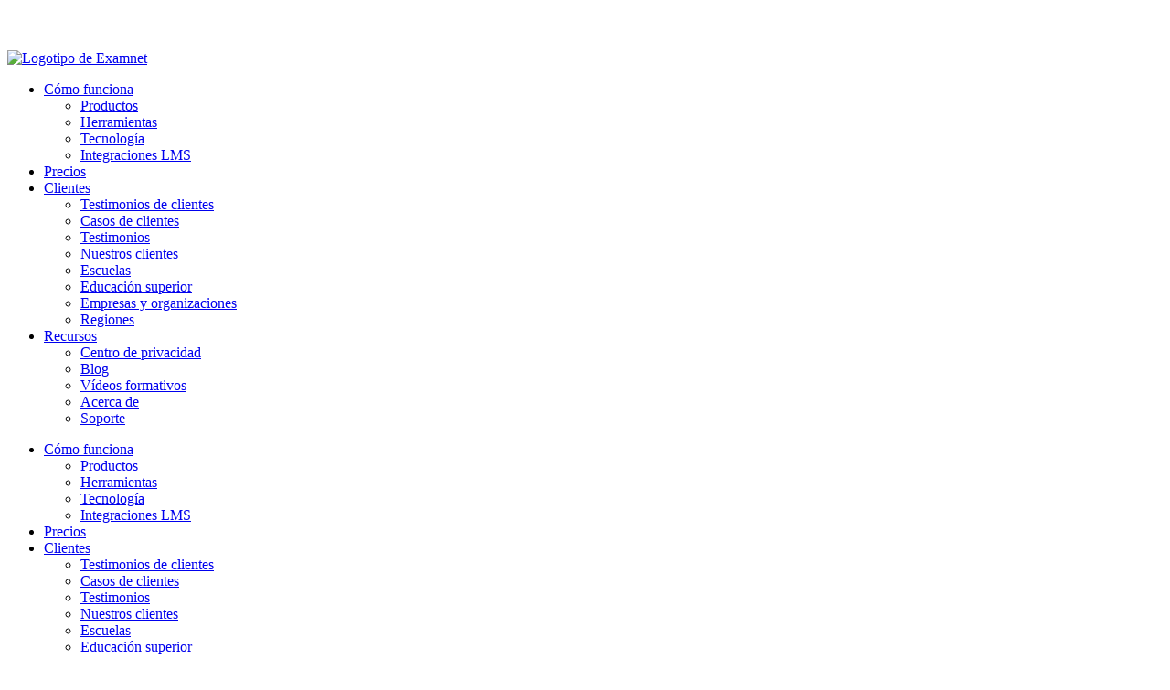

--- FILE ---
content_type: text/html; charset=UTF-8
request_url: https://exam.net/es/exam-net-overview-in-two-minutes
body_size: 26066
content:
<!doctype html>
<html translate="no" lang="es" prefix="og: https://ogp.me/ns#">
<head>
	<meta charset="UTF-8">
		<meta name="viewport" content="width=device-width, initial-scale=1">
	<link rel="profile" href="https://gmpg.org/xfn/11">
		<style>img:is([sizes="auto" i], [sizes^="auto," i]) { contain-intrinsic-size: 3000px 1500px }</style>
	
<!-- Search Engine Optimization by Rank Math PRO - https://rankmath.com/ -->
<title>Conozca Exam.net - Software para exámenes en línea</title>
<meta name="description" content="En este vídeo de 3 minutos, recorremos y explicamos la funcionalidad de Exam.net, una plataforma de exámenes en línea para evaluar de forma segura los conocimientos de los estudiantes."/>
<meta name="robots" content="follow, index, max-snippet:-1, max-video-preview:-1, max-image-preview:large"/>
<link rel="canonical" href="https://exam.net/es/exam-net-overview-in-two-minutes" />
<meta property="og:locale" content="es" />
<meta property="og:type" content="article" />
<meta property="og:title" content="Descubrir Exam.net - Exámenes y evaluaciones en línea" />
<meta property="og:description" content="En este vídeo de 3 minutos, recorremos y explicamos la funcionalidad de Exam.net, una plataforma de exámenes en línea para evaluar de forma segura los conocimientos de los estudiantes." />
<meta property="og:url" content="/es/exam-net-overview-in-two-minutes/" />
<meta property="og:site_name" content="Exam.net" />
<meta property="og:updated_time" content="2024-12-05T10:55:45+01:00" />
<meta property="og:image" content="https://marketing-assets.exam.net/wp-content/uploads/2021/10/SocialShareArt.jpg" />
<meta property="og:image:secure_url" content="https://marketing-assets.exam.net/wp-content/uploads/2021/10/SocialShareArt.jpg" />
<meta property="og:image:width" content="1200" />
<meta property="og:image:height" content="630" />
<meta property="og:image:alt" content="Exam.net logo with kids in classroom" />
<meta property="og:image:type" content="image/jpeg" />
<meta property="article:published_time" content="2022-09-12T18:32:09+01:00" />
<meta property="article:modified_time" content="2024-12-05T10:55:45+01:00" />
<meta property="og:video" content="https://www.youtube.com/embed/OcQZWAgPNkA" />
<meta property="video:duration" content="214" />
<meta property="ya:ovs:upload_date" content="2024-05-17T03:32:05-07:00" />
<meta property="ya:ovs:allow_embed" content="true" />
<meta name="twitter:card" content="resumen_grande_imagen" />
<meta name="twitter:title" content="Descubrir Exam.net - Exámenes y evaluaciones en línea" />
<meta name="twitter:description" content="En este vídeo de 3 minutos, recorremos y explicamos la funcionalidad de Exam.net, una plataforma de exámenes en línea para evaluar de forma segura los conocimientos de los estudiantes." />
<meta name="twitter:image" content="https://marketing-assets.exam.net/wp-content/uploads/2021/10/SocialShareArt.jpg" />
<meta name="twitter:label1" content="Time to read" />
<meta name="twitter:data1" content="Less than a minute" />
<script type="application/ld+json" class="rank-math-schema-pro">{"@context":"https:\/\/schema.org","@graph":[{"@type":["EducationalOrganization","Organization"],"@id":"\/#organization","name":"Exam.net","url":"https:\/\/marketing-assets.exam.net","logo":{"@type":"ImageObject","@id":"\/#logo","url":"https:\/\/marketing-assets.exam.net\/wp-content\/uploads\/2021\/10\/Logo-Square.png","contentUrl":"https:\/\/marketing-assets.exam.net\/wp-content\/uploads\/2021\/10\/Logo-Square.png","caption":"Exam.net","inLanguage":"en-US","width":"1080","height":"1080"}},{"@type":"WebSite","@id":"\/#website","url":"https:\/\/marketing-assets.exam.net","name":"Exam.net","publisher":{"@id":"\/#organization"},"inLanguage":"en-US"},{"@type":"ImageObject","@id":"https:\/\/marketing-assets.exam.net\/wp-content\/uploads\/2021\/10\/SocialShareArt.jpg","url":"https:\/\/marketing-assets.exam.net\/wp-content\/uploads\/2021\/10\/SocialShareArt.jpg","width":"1200","height":"630","caption":"Exam.net logo with kids in classroom","inLanguage":"en-US"},{"@type":"WebPage","@id":"\/exam-net-overview-in-two-minutes#webpage","url":"\/exam-net-overview-in-two-minutes","name":"Conozca Exam.net - Software para ex\u00e1menes en l\u00ednea","datePublished":"2022-09-12T18:32:09+01:00","dateModified":"2024-12-05T10:55:45+01:00","isPartOf":{"@id":"\/#website"},"primaryImageOfPage":{"@id":"https:\/\/marketing-assets.exam.net\/wp-content\/uploads\/2021\/10\/SocialShareArt.jpg"},"inLanguage":"en-US"},{"@type":"Person","@id":"\/exam-net-overview-in-two-minutes#author","name":"James Harker","image":{"@type":"ImageObject","@id":"https:\/\/secure.gravatar.com\/avatar\/6c91c54577f2bd872e2b451f584bc4e1a91d9f2b4d9539d48e8798d9b1222029?s=96&amp;d=mm&amp;r=g","url":"https:\/\/secure.gravatar.com\/avatar\/6c91c54577f2bd872e2b451f584bc4e1a91d9f2b4d9539d48e8798d9b1222029?s=96&amp;d=mm&amp;r=g","caption":"James Harker","inLanguage":"en-US"},"sameAs":["https:\/\/marketing-assets.exam.net"],"worksFor":{"@id":"\/#organization"}},{"headline":"Conozca Exam.net - Software para ex\u00e1menes en l\u00ednea","description":"En este v\u00eddeo de 3 minutos, recorremos y explicamos la funcionalidad de Exam.net, una plataforma de ex\u00e1menes en l\u00ednea para evaluar de forma segura los conocimientos de los estudiantes.","datePublished":"2022-09-12T18:32:09+01:00","dateModified":"2024-12-05T10:55:45+01:00","image":{"@id":"https:\/\/marketing-assets.exam.net\/wp-content\/uploads\/2021\/10\/SocialShareArt.jpg"},"author":{"@id":"\/exam-net-overview-in-two-minutes#author","name":"James Harker"},"@type":"Article","name":"Conozca Exam.net - Software para ex\u00e1menes en l\u00ednea","@id":"\/exam-net-overview-in-two-minutes#schema-74707","isPartOf":{"@id":"\/exam-net-overview-in-two-minutes#webpage"},"publisher":{"@id":"\/#organization"},"inLanguage":"en-US","mainEntityOfPage":{"@id":"\/exam-net-overview-in-two-minutes#webpage"}},{"@type":"VideoObject","embedUrl":"https:\/\/www.youtube.com\/embed\/OcQZWAgPNkA","name":"Conozca Exam.net - Software para ex\u00e1menes en l\u00ednea","description":"En este v\u00eddeo de 3 minutos, recorremos y explicamos la funcionalidad de Exam.net, una plataforma de ex\u00e1menes en l\u00ednea para evaluar de forma segura los conocimientos de los estudiantes.","uploadDate":"2024-05-17T03:32:05-07:00","duration":"PT3M34S","thumbnailUrl":"https:\/\/marketing-assets.exam.net\/wp-content\/uploads\/2024\/05\/thumbnail_meet-examnet_1280x720.jpg","hasPart":[],"width":"1280","height":"720","isFamilyFriendly":"True"}]}</script>
<!-- /Rank Math WordPress SEO plugin -->

<link rel='dns-prefetch' href='//cdn.weglot.com' />

<link rel="alternate" type="application/rss+xml" title="Exam.net &raquo; Feed" href="/feed" />
<link rel="alternate" type="application/rss+xml" title="Exam.net &raquo; Comments Feed" href="/comments/feed" />
<style id='wp-emoji-styles-inline-css' type='text/css'>

	img.wp-smiley, img.emoji {
		display: inline !important;
		border: none !important;
		box-shadow: none !important;
		height: 1em !important;
		width: 1em !important;
		margin: 0 0.07em !important;
		vertical-align: -0.1em !important;
		background: none !important;
		padding: 0 !important;
	}
</style>
<style id='classic-theme-styles-inline-css' type='text/css'>
/*! This file is auto-generated */
.wp-block-button__link{color:#fff;background-color:#32373c;border-radius:9999px;box-shadow:none;text-decoration:none;padding:calc(.667em + 2px) calc(1.333em + 2px);font-size:1.125em}.wp-block-file__button{background:#32373c;color:#fff;text-decoration:none}
</style>
<link data-minify="1" rel='stylesheet' id='jet-engine-frontend-css' href='https://marketing-assets.exam.net/wp-content/cache/min/1/wp-content/plugins/jet-engine/assets/css/frontend.css?ver=1762159362' type='text/css' media='all' />
<style id='global-styles-inline-css' type='text/css'>
:root{--wp--preset--aspect-ratio--square: 1;--wp--preset--aspect-ratio--4-3: 4/3;--wp--preset--aspect-ratio--3-4: 3/4;--wp--preset--aspect-ratio--3-2: 3/2;--wp--preset--aspect-ratio--2-3: 2/3;--wp--preset--aspect-ratio--16-9: 16/9;--wp--preset--aspect-ratio--9-16: 9/16;--wp--preset--color--black: #000000;--wp--preset--color--cyan-bluish-gray: #abb8c3;--wp--preset--color--white: #ffffff;--wp--preset--color--pale-pink: #f78da7;--wp--preset--color--vivid-red: #cf2e2e;--wp--preset--color--luminous-vivid-orange: #ff6900;--wp--preset--color--luminous-vivid-amber: #fcb900;--wp--preset--color--light-green-cyan: #7bdcb5;--wp--preset--color--vivid-green-cyan: #00d084;--wp--preset--color--pale-cyan-blue: #8ed1fc;--wp--preset--color--vivid-cyan-blue: #0693e3;--wp--preset--color--vivid-purple: #9b51e0;--wp--preset--gradient--vivid-cyan-blue-to-vivid-purple: linear-gradient(135deg,rgba(6,147,227,1) 0%,rgb(155,81,224) 100%);--wp--preset--gradient--light-green-cyan-to-vivid-green-cyan: linear-gradient(135deg,rgb(122,220,180) 0%,rgb(0,208,130) 100%);--wp--preset--gradient--luminous-vivid-amber-to-luminous-vivid-orange: linear-gradient(135deg,rgba(252,185,0,1) 0%,rgba(255,105,0,1) 100%);--wp--preset--gradient--luminous-vivid-orange-to-vivid-red: linear-gradient(135deg,rgba(255,105,0,1) 0%,rgb(207,46,46) 100%);--wp--preset--gradient--very-light-gray-to-cyan-bluish-gray: linear-gradient(135deg,rgb(238,238,238) 0%,rgb(169,184,195) 100%);--wp--preset--gradient--cool-to-warm-spectrum: linear-gradient(135deg,rgb(74,234,220) 0%,rgb(151,120,209) 20%,rgb(207,42,186) 40%,rgb(238,44,130) 60%,rgb(251,105,98) 80%,rgb(254,248,76) 100%);--wp--preset--gradient--blush-light-purple: linear-gradient(135deg,rgb(255,206,236) 0%,rgb(152,150,240) 100%);--wp--preset--gradient--blush-bordeaux: linear-gradient(135deg,rgb(254,205,165) 0%,rgb(254,45,45) 50%,rgb(107,0,62) 100%);--wp--preset--gradient--luminous-dusk: linear-gradient(135deg,rgb(255,203,112) 0%,rgb(199,81,192) 50%,rgb(65,88,208) 100%);--wp--preset--gradient--pale-ocean: linear-gradient(135deg,rgb(255,245,203) 0%,rgb(182,227,212) 50%,rgb(51,167,181) 100%);--wp--preset--gradient--electric-grass: linear-gradient(135deg,rgb(202,248,128) 0%,rgb(113,206,126) 100%);--wp--preset--gradient--midnight: linear-gradient(135deg,rgb(2,3,129) 0%,rgb(40,116,252) 100%);--wp--preset--font-size--small: 13px;--wp--preset--font-size--medium: 20px;--wp--preset--font-size--large: 36px;--wp--preset--font-size--x-large: 42px;--wp--preset--spacing--20: 0.44rem;--wp--preset--spacing--30: 0.67rem;--wp--preset--spacing--40: 1rem;--wp--preset--spacing--50: 1.5rem;--wp--preset--spacing--60: 2.25rem;--wp--preset--spacing--70: 3.38rem;--wp--preset--spacing--80: 5.06rem;--wp--preset--shadow--natural: 6px 6px 9px rgba(0, 0, 0, 0.2);--wp--preset--shadow--deep: 12px 12px 50px rgba(0, 0, 0, 0.4);--wp--preset--shadow--sharp: 6px 6px 0px rgba(0, 0, 0, 0.2);--wp--preset--shadow--outlined: 6px 6px 0px -3px rgba(255, 255, 255, 1), 6px 6px rgba(0, 0, 0, 1);--wp--preset--shadow--crisp: 6px 6px 0px rgba(0, 0, 0, 1);}:where(.is-layout-flex){gap: 0.5em;}:where(.is-layout-grid){gap: 0.5em;}body .is-layout-flex{display: flex;}.is-layout-flex{flex-wrap: wrap;align-items: center;}.is-layout-flex > :is(*, div){margin: 0;}body .is-layout-grid{display: grid;}.is-layout-grid > :is(*, div){margin: 0;}:where(.wp-block-columns.is-layout-flex){gap: 2em;}:where(.wp-block-columns.is-layout-grid){gap: 2em;}:where(.wp-block-post-template.is-layout-flex){gap: 1.25em;}:where(.wp-block-post-template.is-layout-grid){gap: 1.25em;}.has-black-color{color: var(--wp--preset--color--black) !important;}.has-cyan-bluish-gray-color{color: var(--wp--preset--color--cyan-bluish-gray) !important;}.has-white-color{color: var(--wp--preset--color--white) !important;}.has-pale-pink-color{color: var(--wp--preset--color--pale-pink) !important;}.has-vivid-red-color{color: var(--wp--preset--color--vivid-red) !important;}.has-luminous-vivid-orange-color{color: var(--wp--preset--color--luminous-vivid-orange) !important;}.has-luminous-vivid-amber-color{color: var(--wp--preset--color--luminous-vivid-amber) !important;}.has-light-green-cyan-color{color: var(--wp--preset--color--light-green-cyan) !important;}.has-vivid-green-cyan-color{color: var(--wp--preset--color--vivid-green-cyan) !important;}.has-pale-cyan-blue-color{color: var(--wp--preset--color--pale-cyan-blue) !important;}.has-vivid-cyan-blue-color{color: var(--wp--preset--color--vivid-cyan-blue) !important;}.has-vivid-purple-color{color: var(--wp--preset--color--vivid-purple) !important;}.has-black-background-color{background-color: var(--wp--preset--color--black) !important;}.has-cyan-bluish-gray-background-color{background-color: var(--wp--preset--color--cyan-bluish-gray) !important;}.has-white-background-color{background-color: var(--wp--preset--color--white) !important;}.has-pale-pink-background-color{background-color: var(--wp--preset--color--pale-pink) !important;}.has-vivid-red-background-color{background-color: var(--wp--preset--color--vivid-red) !important;}.has-luminous-vivid-orange-background-color{background-color: var(--wp--preset--color--luminous-vivid-orange) !important;}.has-luminous-vivid-amber-background-color{background-color: var(--wp--preset--color--luminous-vivid-amber) !important;}.has-light-green-cyan-background-color{background-color: var(--wp--preset--color--light-green-cyan) !important;}.has-vivid-green-cyan-background-color{background-color: var(--wp--preset--color--vivid-green-cyan) !important;}.has-pale-cyan-blue-background-color{background-color: var(--wp--preset--color--pale-cyan-blue) !important;}.has-vivid-cyan-blue-background-color{background-color: var(--wp--preset--color--vivid-cyan-blue) !important;}.has-vivid-purple-background-color{background-color: var(--wp--preset--color--vivid-purple) !important;}.has-black-border-color{border-color: var(--wp--preset--color--black) !important;}.has-cyan-bluish-gray-border-color{border-color: var(--wp--preset--color--cyan-bluish-gray) !important;}.has-white-border-color{border-color: var(--wp--preset--color--white) !important;}.has-pale-pink-border-color{border-color: var(--wp--preset--color--pale-pink) !important;}.has-vivid-red-border-color{border-color: var(--wp--preset--color--vivid-red) !important;}.has-luminous-vivid-orange-border-color{border-color: var(--wp--preset--color--luminous-vivid-orange) !important;}.has-luminous-vivid-amber-border-color{border-color: var(--wp--preset--color--luminous-vivid-amber) !important;}.has-light-green-cyan-border-color{border-color: var(--wp--preset--color--light-green-cyan) !important;}.has-vivid-green-cyan-border-color{border-color: var(--wp--preset--color--vivid-green-cyan) !important;}.has-pale-cyan-blue-border-color{border-color: var(--wp--preset--color--pale-cyan-blue) !important;}.has-vivid-cyan-blue-border-color{border-color: var(--wp--preset--color--vivid-cyan-blue) !important;}.has-vivid-purple-border-color{border-color: var(--wp--preset--color--vivid-purple) !important;}.has-vivid-cyan-blue-to-vivid-purple-gradient-background{background: var(--wp--preset--gradient--vivid-cyan-blue-to-vivid-purple) !important;}.has-light-green-cyan-to-vivid-green-cyan-gradient-background{background: var(--wp--preset--gradient--light-green-cyan-to-vivid-green-cyan) !important;}.has-luminous-vivid-amber-to-luminous-vivid-orange-gradient-background{background: var(--wp--preset--gradient--luminous-vivid-amber-to-luminous-vivid-orange) !important;}.has-luminous-vivid-orange-to-vivid-red-gradient-background{background: var(--wp--preset--gradient--luminous-vivid-orange-to-vivid-red) !important;}.has-very-light-gray-to-cyan-bluish-gray-gradient-background{background: var(--wp--preset--gradient--very-light-gray-to-cyan-bluish-gray) !important;}.has-cool-to-warm-spectrum-gradient-background{background: var(--wp--preset--gradient--cool-to-warm-spectrum) !important;}.has-blush-light-purple-gradient-background{background: var(--wp--preset--gradient--blush-light-purple) !important;}.has-blush-bordeaux-gradient-background{background: var(--wp--preset--gradient--blush-bordeaux) !important;}.has-luminous-dusk-gradient-background{background: var(--wp--preset--gradient--luminous-dusk) !important;}.has-pale-ocean-gradient-background{background: var(--wp--preset--gradient--pale-ocean) !important;}.has-electric-grass-gradient-background{background: var(--wp--preset--gradient--electric-grass) !important;}.has-midnight-gradient-background{background: var(--wp--preset--gradient--midnight) !important;}.has-small-font-size{font-size: var(--wp--preset--font-size--small) !important;}.has-medium-font-size{font-size: var(--wp--preset--font-size--medium) !important;}.has-large-font-size{font-size: var(--wp--preset--font-size--large) !important;}.has-x-large-font-size{font-size: var(--wp--preset--font-size--x-large) !important;}
:where(.wp-block-post-template.is-layout-flex){gap: 1.25em;}:where(.wp-block-post-template.is-layout-grid){gap: 1.25em;}
:where(.wp-block-columns.is-layout-flex){gap: 2em;}:where(.wp-block-columns.is-layout-grid){gap: 2em;}
:root :where(.wp-block-pullquote){font-size: 1.5em;line-height: 1.6;}
</style>
<link rel='stylesheet' id='eae-css-css' href='https://marketing-assets.exam.net/wp-content/plugins/addon-elements-for-elementor-page-builder/assets/css/eae.min.css?ver=1.14.1' type='text/css' media='all' />
<link data-minify="1" rel='stylesheet' id='eae-peel-css-css' href='https://marketing-assets.exam.net/wp-content/cache/min/1/wp-content/plugins/addon-elements-for-elementor-page-builder/assets/lib/peel/peel.css?ver=1762159362' type='text/css' media='all' />
<link data-minify="1" rel='stylesheet' id='weglot-css-css' href='https://marketing-assets.exam.net/wp-content/cache/min/1/wp-content/plugins/weglot/dist/css/front-css.css?ver=1762159362' type='text/css' media='all' />
<style id="weglot-custom-style">html[lang="es"] .link-en { display: none!important; } 
html[lang="en"] .link-es { display: none!important; }
html:not([lang="sv"]) .link-sv {
	display:none!important;
}</style><link data-minify="1" rel='stylesheet' id='new-flag-css-css' href='https://marketing-assets.exam.net/wp-content/cache/min/1/wp-content/plugins/weglot/dist/css/new-flags.css?ver=1762159362' type='text/css' media='all' />
<style id='custom-flag-handle-inline-css' type='text/css'>
.weglot-flags.flag-0.wg-a0>a:before,.weglot-flags.flag-0.wg-a0>span:before {background-image: url(https://cdn.weglot.com/flags/rectangle_mat/no.svg); }.weglot-flags.flag-1.wg-a0>a:before,.weglot-flags.flag-1.wg-a0>span:before {background-image: url(https://cdn.weglot.com/flags/shiny/no.svg); }.weglot-flags.flag-2.wg-a0>a:before,.weglot-flags.flag-2.wg-a0>span:before {background-image: url(https://cdn.weglot.com/flags/square/no.svg); }.weglot-flags.flag-3.wg-a0>a:before,.weglot-flags.flag-3.wg-a0>span:before {background-image: url(https://cdn.weglot.com/flags/circle/no.svg); }
</style>
<link rel='stylesheet' id='hello-elementor-theme-style-css' href='https://marketing-assets.exam.net/wp-content/themes/hello-elementor/theme.min.css?ver=2.5.0' type='text/css' media='all' />
<link rel='stylesheet' id='hello-elementor-css' href='https://marketing-assets.exam.net/wp-content/themes/hello-elementor/style.min.css?ver=2.5.0' type='text/css' media='all' />
<link data-minify="1" rel='stylesheet' id='chld_thm_cfg_child-css' href='https://marketing-assets.exam.net/wp-content/cache/min/1/wp-content/themes/exam/style.css?ver=1762159362' type='text/css' media='all' />
<link rel='stylesheet' id='elementor-frontend-css' href='https://marketing-assets.exam.net/wp-content/uploads/elementor/css/custom-frontend.min.css?ver=1761126999' type='text/css' media='all' />
<link rel='stylesheet' id='widget-menu-anchor-css' href='https://marketing-assets.exam.net/wp-content/plugins/elementor/assets/css/widget-menu-anchor.min.css?ver=3.32.5' type='text/css' media='all' />
<link rel='stylesheet' id='widget-image-css' href='https://marketing-assets.exam.net/wp-content/plugins/elementor/assets/css/widget-image.min.css?ver=3.32.5' type='text/css' media='all' />
<link rel='stylesheet' id='widget-nav-menu-css' href='https://marketing-assets.exam.net/wp-content/uploads/elementor/css/custom-pro-widget-nav-menu.min.css?ver=1761126999' type='text/css' media='all' />
<link rel='stylesheet' id='e-sticky-css' href='https://marketing-assets.exam.net/wp-content/plugins/elementor-pro/assets/css/modules/sticky.min.css?ver=3.32.3' type='text/css' media='all' />
<link rel='stylesheet' id='widget-icon-list-css' href='https://marketing-assets.exam.net/wp-content/uploads/elementor/css/custom-widget-icon-list.min.css?ver=1761126999' type='text/css' media='all' />
<link rel='stylesheet' id='widget-heading-css' href='https://marketing-assets.exam.net/wp-content/plugins/elementor/assets/css/widget-heading.min.css?ver=3.32.5' type='text/css' media='all' />
<link rel='stylesheet' id='elementor-post-94-css' href='https://marketing-assets.exam.net/wp-content/uploads/elementor/css/post-94.css?ver=1761127000' type='text/css' media='all' />
<link data-minify="1" rel='stylesheet' id='font-awesome-5-all-css' href='https://marketing-assets.exam.net/wp-content/cache/min/1/wp-content/plugins/elementor/assets/lib/font-awesome/css/all.min.css?ver=1762159362' type='text/css' media='all' />
<link rel='stylesheet' id='font-awesome-4-shim-css' href='https://marketing-assets.exam.net/wp-content/plugins/elementor/assets/lib/font-awesome/css/v4-shims.min.css?ver=1.0' type='text/css' media='all' />
<link rel='stylesheet' id='widget-video-css' href='https://marketing-assets.exam.net/wp-content/plugins/elementor/assets/css/widget-video.min.css?ver=3.32.5' type='text/css' media='all' />
<link rel='stylesheet' id='elementor-post-7560-css' href='https://marketing-assets.exam.net/wp-content/uploads/elementor/css/post-7560.css?ver=1761135025' type='text/css' media='all' />
<link rel='stylesheet' id='elementor-post-406-css' href='https://marketing-assets.exam.net/wp-content/uploads/elementor/css/post-406.css?ver=1761127000' type='text/css' media='all' />
<link rel='stylesheet' id='elementor-post-410-css' href='https://marketing-assets.exam.net/wp-content/uploads/elementor/css/post-410.css?ver=1761127000' type='text/css' media='all' />
<link data-minify="1" rel='stylesheet' id='elementor-gf-local-karla-css' href='https://marketing-assets.exam.net/wp-content/cache/min/1/wp-content/uploads/elementor/google-fonts/css/karla.css?ver=1762159362' type='text/css' media='all' />
<script data-minify="1" type="text/javascript" src="https://marketing-assets.exam.net/wp-content/cache/min/1/wp-content/plugins/addon-elements-for-elementor-page-builder/assets/js/iconHelper.js?ver=1762159362" id="eae-iconHelper-js"></script>
<script type="text/javascript" src="https://marketing-assets.exam.net/wp-includes/js/jquery/jquery.min.js?ver=3.7.1" id="jquery-core-js"></script>
<script type="text/javascript" src="https://marketing-assets.exam.net/wp-includes/js/jquery/jquery-migrate.min.js?ver=3.4.1" id="jquery-migrate-js"></script>
<script data-minify="1" type="text/javascript" src="https://marketing-assets.exam.net/wp-content/cache/min/1/wp-content/plugins/weglot/dist/front-js.js?ver=1762159362" id="wp-weglot-js-js"></script>
<link rel="EditURI" type="application/rsd+xml" title="RSD" href="/xmlrpc.php?rsd" />
<meta name="generator" content="WordPress 6.8.3" />
<link rel='shortlink' href='/?p=7560' />
<link rel="alternate" title="oEmbed (JSON)" type="application/json+oembed" href="/wp-json/oembed/1.0/embed?url=https%3A%2F%2Fmarketing-assets.exam.net%2Fexam-net-overview-in-two-minutes" />
<link rel="alternate" title="oEmbed (XML)" type="text/xml+oembed" href="/wp-json/oembed/1.0/embed?url=https%3A%2F%2Fmarketing-assets.exam.net%2Fexam-net-overview-in-two-minutes&#038;format=xml" />

<meta name="google" content="notranslate"/>
<link rel="alternate" href="/exam-net-overview-in-two-minutes" hreflang="x-default"/>
<link rel="alternate" href="/nn/exam-net-overview-in-two-minutes" hreflang="nn"/>
<link rel="alternate" href="/nb/exam-net-overview-in-two-minutes" hreflang="nb"/>
<link rel="alternate" href="/nl/exam-net-overview-in-two-minutes" hreflang="nl"/>
<link rel="alternate" href="/fr/exam-net-overview-in-two-minutes" hreflang="fr"/>
<link rel="alternate" href="/de/exam-net-overview-in-two-minutes" hreflang="de"/>
<link rel="alternate" href="/it/exam-net-overview-in-two-minutes" hreflang="it"/>
<link rel="alternate" href="/pt/exam-net-overview-in-two-minutes" hreflang="pt"/>
<link rel="alternate" href="/es/exam-net-overview-in-two-minutes" hreflang="es"/>
<link rel="alternate" href="/sv/exam-net-overview-in-two-minutes" hreflang="sv"/>
<script type="application/json" id="weglot-data">{"website":"https:\/\/stg-examnet-examstaging.kinsta.cloud\/","uid":"33d1d2b8cc","project_slug":"exam-net","language_from":"en","language_from_custom_flag":null,"language_from_custom_name":null,"excluded_paths":[],"excluded_blocks":[{"value":".keepinenglish","description":"Keep in English"}],"custom_settings":{"button_style":{"is_dropdown":true,"flag_type":"rectangle_mat","with_name":true,"full_name":true,"custom_css":"html[lang=\"es\"] .link-en { display: none!important; } \r\nhtml[lang=\"en-US\"] .link-es { display: none!important; }\r\nhtml:not([lang=\"sv\"]) .link-sv {\r\n\tdisplay:none!important;\r\n}","with_flags":false},"translate_email":false,"translate_search":false,"translate_amp":false,"switchers":[{"style":{"full_name":false,"color":"#FFFFFF","size_scale":1},"opts":{"is_responsive":false,"display_device":"mobile","pixel_cutoff":768},"location":{"target":".elementor-element-480b6b9 > .elementor-widget-wrap","sibling":""},"template":{"name":"underline_edge","hash":"adb07657e008eabd7e77c7c5657ed7eff71ece61"}}]},"pending_translation_enabled":false,"curl_ssl_check_enabled":true,"custom_css":null,"languages":[{"language_to":"a0","custom_code":"nn","custom_name":"Norwegian Nynorsk","custom_local_name":"Norsk Nynorsk","provider":null,"enabled":true,"automatic_translation_enabled":false,"deleted_at":null,"connect_host_destination":null,"custom_flag":"no"},{"language_to":"nb","custom_code":null,"custom_name":null,"custom_local_name":null,"provider":null,"enabled":true,"automatic_translation_enabled":false,"deleted_at":null,"connect_host_destination":null,"custom_flag":null},{"language_to":"nl","custom_code":null,"custom_name":null,"custom_local_name":null,"provider":null,"enabled":true,"automatic_translation_enabled":true,"deleted_at":null,"connect_host_destination":null,"custom_flag":null},{"language_to":"fr","custom_code":null,"custom_name":null,"custom_local_name":null,"provider":null,"enabled":true,"automatic_translation_enabled":true,"deleted_at":null,"connect_host_destination":null,"custom_flag":null},{"language_to":"de","custom_code":null,"custom_name":null,"custom_local_name":null,"provider":null,"enabled":true,"automatic_translation_enabled":true,"deleted_at":null,"connect_host_destination":null,"custom_flag":null},{"language_to":"it","custom_code":null,"custom_name":null,"custom_local_name":null,"provider":null,"enabled":true,"automatic_translation_enabled":true,"deleted_at":null,"connect_host_destination":null,"custom_flag":null},{"language_to":"pt","custom_code":null,"custom_name":null,"custom_local_name":null,"provider":null,"enabled":true,"automatic_translation_enabled":true,"deleted_at":null,"connect_host_destination":null,"custom_flag":null},{"language_to":"es","custom_code":null,"custom_name":null,"custom_local_name":null,"provider":null,"enabled":true,"automatic_translation_enabled":true,"deleted_at":null,"connect_host_destination":null,"custom_flag":null},{"language_to":"sv","custom_code":null,"custom_name":null,"custom_local_name":null,"provider":null,"enabled":true,"automatic_translation_enabled":true,"deleted_at":null,"connect_host_destination":null,"custom_flag":null}],"organization_slug":"w-af26857950","api_domain":"cdn-api-weglot.com","current_language":"es","switcher_links":{"en":"\/exam-net-overview-in-two-minutes","a0":"\/nn\/exam-net-overview-in-two-minutes","nb":"\/nb\/exam-net-overview-in-two-minutes","nl":"\/nl\/exam-net-overview-in-two-minutes","fr":"\/fr\/exam-net-overview-in-two-minutes","de":"\/de\/exam-net-overview-in-two-minutes","it":"\/it\/exam-net-overview-in-two-minutes","pt":"\/pt\/exam-net-overview-in-two-minutes","es":"\/es\/exam-net-overview-in-two-minutes","sv":"\/sv\/exam-net-overview-in-two-minutes"},"original_path":"\/exam-net-overview-in-two-minutes"}</script><meta name="generator" content="Elementor 3.32.5; features: e_font_icon_svg; settings: css_print_method-external, google_font-enabled, font_display-auto">
<!-- Google Tag Manager -->
<script>(function(w,d,s,l,i){w[l]=w[l]||[];w[l].push({'gtm.start':
new Date().getTime(),event:'gtm.js'});var f=d.getElementsByTagName(s)[0],
j=d.createElement(s),dl=l!='dataLayer'?'&l='+l:'';j.async=true;j.src=
'https://www.googletagmanager.com/gtm.js?id='+i+dl;f.parentNode.insertBefore(j,f);
})(window,document,'script','dataLayer','GTM-PZ33WP6');</script>
<!-- End Google Tag Manager -->
<script data-minify="1" src="https://marketing-assets.exam.net/wp-content/cache/min/1/ajax/libs/fastclick/0.6.0/fastclick.min.js?ver=1762159362" crossorigin="anonymous" referrerpolicy="no-referrer"></script>
<script>
if ('addEventListener' in document) {
	document.addEventListener('DOMContentLoaded', function() {
		FastClick.attach(document.body);
	}, false);
}
</script>
<style>
	
	.custom-btn .elementor-button {
		font-weight: 500 !important;
		border-radius: 50px !important;
		padding: 12px 24px !important;
		transition: .4 !important;
	}
	
	.custom-btn .elementor-button .elementor-button-content-wrapper {
		align-items: center !important;
		justify-content: center !important;
	}
	
	.custom-btn .elementor-button:focus {
		border: 1px solid #0092E3 !important; /** blue-600 */
		outline: 3px solid #B8EBFA !important; /** blue-200 */
	}
	
	.custom-btn__filled .elementor-button {
		color: white;
		background-color: #152234 !important; /** blue-gray-900 */
		border: 1px solid #152234 !important; /** blue-gray-900 */
	}
	
	.custom-btn__filled .elementor-button:hover {
		background-color: #5C687E !important; /** blue-gray-600 */
		border: 1px solid #5C687E !important; /** blue-gray-600 */
		/** box-shadow: 1px 1px 10px 8px rgba(0, 0, 0, 0.04) !important; */
		color: white !important;
	}
	
	.custom-btn__filled .elementor-button:active {
		color: white;
	}
	
	.custom-btn__outline .elementor-button {
		color: #152234 !important; /** blue-gray-900 */
		border: 1px solid #8C98AD !important; /** blue-gray-500 */
		background: transparent !important;
	}
	
	.custom-btn__outline .elementor-button:hover {
		background: rgba(21, 34, 52, 0.04) !important;
		/** box-shadow: 1px 1px 10px 8px rgba(0, 0, 0, 0.04) !important; */
	}
	
	.custom-btn__outline .elementor-button:active {
		color: #152234 !important; /** blue-gray-900 */
	}
	
	/** Buttons with Icons (fix alignment) */
	
	.custom-btn .elementor-button-icon {
		display: flex;
    align-items: center;
	}
	
	.custom-btn .elementor-button-icon svg {
		vertical-align: middle;
	}
	
	/** Custom Links */

	.custom-primary-link {
			text-decoration: underline !important;
			text-underline-offset: 4px;
			text-decoration-color: #C6CFDC !important; /** blue-gray-400 */
			-webkit-text-decoration-color: #C6CFDC !important; /* Safari */  
			transition: 0.4s;
	}

	.custom-primary-link:hover {
			color: #00437E; /** blue-800 */
	}

	.custom-primary-link__dark-theme {
			color: #B8EBFA !important; /** blue-200 */
	}

	.custom-primary-link__dark-theme:hover {
			color: #EDFBFF !important; /** blue-50 */
	}
	
	.hover-underline-animation a {
		display: inline-block;
		position: relative;
	}

	.hover-underline-animation a::after {
		content: '';
		position: absolute;
		width: 100%;
		transform: scaleX(0);
		height: 1px;
		bottom: 0;
		left: 0;
		background-color: #FBC988;
		transform-origin: bottom right;
		transition: transform 0.25s ease-out;
	}

	.hover-underline-animation a:hover::after {
		transform: scaleX(1);
		transform-origin: bottom left;
	}

</style>
<style>
	
	/** Customize the footer Weglot Switcher */	
	
	.elementor-element-480b6b9 .language-option a {
		color: white !important;
	}

</style>
<script>

	document.addEventListener('DOMContentLoaded', function () {
		document.getElementById('main-menu').addEventListener('click', function (event) {
				if (event && event.target && event.target.href && event.target.href.includes('/sv/webinars')) {
						event.stopPropagation();
						event.preventDefault();

						window.open('https://km.se/webbinarier/');   
				}
		});
	});

</script>
<style> 
	
	#headerNZBanner {
    display: none;
	}
	
</style>
<link rel="shortcut icon" href="https://marketing-assets.exam.net/wp-content/uploads/2025/02/Examnet-Square-Logo-Icon-128x128-1.png">
			<style>
				.e-con.e-parent:nth-of-type(n+4):not(.e-lazyloaded):not(.e-no-lazyload),
				.e-con.e-parent:nth-of-type(n+4):not(.e-lazyloaded):not(.e-no-lazyload) * {
					background-image: none !important;
				}
				@media screen and (max-height: 1024px) {
					.e-con.e-parent:nth-of-type(n+3):not(.e-lazyloaded):not(.e-no-lazyload),
					.e-con.e-parent:nth-of-type(n+3):not(.e-lazyloaded):not(.e-no-lazyload) * {
						background-image: none !important;
					}
				}
				@media screen and (max-height: 640px) {
					.e-con.e-parent:nth-of-type(n+2):not(.e-lazyloaded):not(.e-no-lazyload),
					.e-con.e-parent:nth-of-type(n+2):not(.e-lazyloaded):not(.e-no-lazyload) * {
						background-image: none !important;
					}
				}
			</style>
			<link rel="icon" href="https://marketing-assets.exam.net/wp-content/uploads/2021/09/Frame-1.png" sizes="32x32" />
<link rel="icon" href="https://marketing-assets.exam.net/wp-content/uploads/2021/09/Frame-1.png" sizes="192x192" />
<link rel="apple-touch-icon" href="https://marketing-assets.exam.net/wp-content/uploads/2021/09/Frame-1.png" />
<meta name="msapplication-TileImage" content="https://marketing-assets.exam.net/wp-content/uploads/2021/09/Frame-1.png" />
<noscript><style id="rocket-lazyload-nojs-css">.rll-youtube-player, [data-lazy-src]{display:none !important;}</style></noscript></head>
<body class="wp-singular page-template page-template-elementor_header_footer page page-id-7560 wp-theme-hello-elementor wp-child-theme-exam elementor-default elementor-template-full-width elementor-kit-94 elementor-page elementor-page-7560">

<!-- Google Tag Manager (noscript) -->
<noscript><iframe src="https://www.googletagmanager.com/ns.html?id=GTM-PZ33WP6"
height="0" width="0" style="display:none;visibility:hidden"></iframe></noscript>
<!-- End Google Tag Manager (noscript) -->
		<header data-elementor-type="header" data-elementor-id="406" class="elementor elementor-406 elementor-location-header" data-elementor-post-type="elementor_library">
			<div class="elementor-element elementor-element-087c4b4 e-con-full e-flex e-con e-parent" data-id="087c4b4" data-element_type="container">
				<div class="elementor-element elementor-element-4d52ad2 elementor-widget elementor-widget-template" data-id="4d52ad2" data-element_type="widget" data-widget_type="template.default">
				<div class="elementor-widget-container">
							<div class="elementor-template">
					<div data-elementor-type="container" data-elementor-id="15457" class="elementor elementor-15457" data-elementor-post-type="elementor_library">
				<div class="elementor-element elementor-element-7ff57c1e e-con-full e-flex e-con e-parent" data-id="7ff57c1e" data-element_type="container" id="headerNZBanner" data-settings="{&quot;background_background&quot;:&quot;classic&quot;}">
				<div class="elementor-element elementor-element-765b4f60 elementor-widget elementor-widget-html" data-id="765b4f60" data-element_type="widget" data-widget_type="html.default">
				<div class="elementor-widget-container">
					<div class="header__NZ-banner">
    <div class="header__NZ-banner__content-wrapper">
        <svg xmlns="http://www.w3.org/2000/svg" width="28" height="29" viewbox="0 0 28 29" fill="none">
            <g clip-path="url(#clip0_928_2321)">
            <path d="M14 28.5C15.6785 28.5 17.1239 27.4861 17.7581 26.0391H10.2419C10.8762 27.4861 12.3216 28.5 14 28.5Z" fill="white"/>
            <path d="M22.4766 14.055V12.2578C22.4766 8.43942 19.9385 5.20307 16.4609 4.14602V2.96094C16.4609 1.60398 15.357 0.5 14 0.5C12.643 0.5 11.5391 1.60398 11.5391 2.96094V4.14602C8.06149 5.20307 5.52344 8.43937 5.52344 12.2578V14.055C5.52344 17.409 4.24496 20.5895 1.92353 23.0104C1.69603 23.2476 1.6321 23.5976 1.76105 23.9C1.89 24.2023 2.18696 24.3984 2.51563 24.3984H25.4844C25.813 24.3984 26.1099 24.2023 26.2389 23.9C26.3679 23.5976 26.3039 23.2476 26.0765 23.0104C23.755 20.5895 22.4766 17.409 22.4766 14.055ZM14.8203 3.82106C14.5503 3.79503 14.2767 3.78125 14 3.78125C13.7233 3.78125 13.4497 3.79503 13.1797 3.82106V2.96094C13.1797 2.50862 13.5477 2.14062 14 2.14062C14.4523 2.14062 14.8203 2.50862 14.8203 2.96094V3.82106Z" fill="white"/>
            <path d="M24.664 12.2579C24.664 12.711 25.0313 13.0782 25.4844 13.0782C25.9374 13.0782 26.3047 12.711 26.3047 12.2579C26.3047 8.97121 25.0248 5.8812 22.7007 3.55714C22.3804 3.23684 21.861 3.23678 21.5406 3.55714C21.2203 3.8775 21.2203 4.39687 21.5406 4.71723C23.5548 6.73142 24.664 9.40942 24.664 12.2579Z" fill="white"/>
            <path d="M2.51562 13.0782C2.96866 13.0782 3.33594 12.7109 3.33594 12.2579C3.33594 9.40944 4.44522 6.73145 6.45936 4.71725C6.77972 4.39689 6.77972 3.87752 6.45936 3.55716C6.13905 3.2368 5.61963 3.2368 5.29927 3.55716C2.97522 5.88122 1.69531 8.97117 1.69531 12.2579C1.69531 12.7109 2.06259 13.0782 2.51562 13.0782Z" fill="white"/>
            </g>
            <defs>
            <clippath id="clip0_928_2321">
            <rect width="28" height="28" fill="white" transform="translate(0 0.5)"/>
            </clippath>
            </defs>
        </svg>
        <p>
            Como parte de la licencia de Exam.net obtienes <a class="custom-primary-link" style="color: white; font-weight: 700;" href="https://maths.exam.net/" target="_blank">Exam.net Math</a> de forma gratuita: un banco de preguntas y una herramienta de elaboración de exámenes para profesores de matemáticas.
        </p>
    </div>
    <svg id="header__NZ-banner__close-btn" width="16" height="16" viewbox="0 0 16 16" fill="none" xmlns="http://www.w3.org/2000/svg">
        <path fill-rule="evenodd" clip-rule="evenodd" d="M15.7054 1.70886L9.41419 8.00003L15.7091 14.291C15.8971 14.479 16.0028 14.734 16.0028 14.9999C16.0028 15.2658 15.8971 15.5208 15.7091 15.7089C15.5211 15.8969 15.2661 16.0025 15.0002 16.0025C14.7343 16.0025 14.4792 15.8969 14.2912 15.7089L8.00016 9.41781L1.70911 15.7089C1.52108 15.8969 1.26607 16.0025 1.00016 16.0025C0.734254 16.0025 0.479238 15.8969 0.291214 15.7089C0.10319 15.5208 -0.00244141 15.2658 -0.00244141 14.9999C-0.00244141 14.734 0.10319 14.479 0.291214 14.291L6.58227 7.99992L0.291214 1.70886C0.10319 1.52084 -0.00244141 1.26582 -0.00244141 0.999917C-0.00244141 0.73401 0.10319 0.478994 0.291214 0.29097C0.479239 0.102946 0.734254 -0.00268555 1.00016 -0.00268555C1.26607 -0.00268555 1.52108 0.102946 1.70911 0.29097L8.00016 6.58202L14.2912 0.29097C14.4791 0.103555 14.7338 -0.00159407 14.9992 -0.00135964C15.2647 -0.00112516 15.5193 0.104591 15.7069 0.292533C15.8945 0.480474 15.9998 0.735246 15.9996 1.0008C15.9993 1.26636 15.8933 1.52125 15.7054 1.70886Z" fill="white"/>
    </svg>
</div>

<style> 

    /** The initial hidden property is placed in a custom code file to keep it inside the head tag which solves a flickering bug */
	
	.header__NZ-banner {
        padding: 0;
        margin: 0;
        display: flex;
        justify-content: space-between;
        align-items: center;
        padding: 6px 44px;
    }
    
    #headerNZBanner.nz-show {
        display: block !important;
    }
    
    .header__NZ-banner #header__NZ-banner__close-btn {
        cursor: pointer;
    }
    
    .header__NZ-banner .header__NZ-banner__content-wrapper {
        display: flex;
        align-items: center;
        
    }
    
    .header__NZ-banner .header__NZ-banner__content-wrapper svg {
        margin-right: 16px;
        width: 20px;
        
    }
    
     .header__NZ-banner .header__NZ-banner__content-wrapper p {
        margin-bottom: 0;
        font-family: 'Karla';
        color: white;
        font-size: 18px;
        font-weight: 500;
        line-height: 145%;
        padding: 4px 0;
    } 
    
    @media (max-width: 768px) {
        .header__NZ-banner .header__NZ-banner__content-wrapper p {
            font-size: 15px;
        }
        .header__NZ-banner {
                align-items: flex-start;
                padding: 8px 24px;
        }
        .header__NZ-banner .header__NZ-banner__content-wrapper {
                align-items: flex-start;
        }
    }
    
    @media (max-width: 550px) {
        .header__NZ-banner .header__NZ-banner__content-wrapper svg {
            width: 30px;
        }
        
        #header__NZ-banner__close-btn {
            width: 24px;
            margin-top: 4px;
        }
    }
	
</style>

<script>
if (sessionStorage.getItem('is-nz')) {
    showNZBanner();
}

try {
  // Due to the Same Origin Policy and missing CORS headers, the production
  // country detector only works from the actual domain Exam.net. The testing
  // URL responds with a randomly detected country.
  const countryDetectURL = window.location.hash !== '#nz' ? '/check-country.json' : 'https://country-m3cz72lj3q-lz.a.run.app';
  
  fetch(countryDetectURL).then(response => {
    // This block is for testing purposes only and can be removed once
    // full functionality has been verified.
    if (response.headers.has('X-Detected-Country')) {
      // Set some value to test this, e.g. a hidden element?
      const el = document.createElement('div');
      el.innerText = response.headers.get('X-Detected-Country');
      el.style.display = 'none';
      document.body.appendChild(el);
    }
    
    // Support older detection via query parameter during a transition perdiod, and for testing.
    if (response.headers.get('X-Detected-Country') === 'NZ' || window.location.href.includes('region=NZ')) {
        sessionStorage.setItem('is-nz', true);
        
        if (sessionStorage.getItem('closed-nz')) {
            // Don't show
        } else {
            showNZBanner();
        }
    }
  });
} catch (err) {
  // Ignore errors
  window.console.log(err);
}


if (sessionStorage.getItem('closed-nz')) {
    hideNZBanner();
}


if (document.getElementById('header__NZ-banner__close-btn')) {
	document.getElementById('header__NZ-banner__close-btn').addEventListener('click', function () {
    hideNZBanner();
    sessionStorage.setItem('closed-nz', true);
	});
}

function showNZBanner() {
    document.getElementById('headerNZBanner').classList.add('nz-show');
    
    if (typeof hideNotificationBanner === 'function') {
        window.hideNotificationBanner();
    }
}

function hideNZBanner() {
    document.getElementById('headerNZBanner').classList.remove('nz-show');
}



</script>				</div>
				</div>
				</div>
				</div>
				</div>
						</div>
				</div>
				</div>
		<div class="elementor-element elementor-element-c45f28b e-con-full e-flex e-con e-parent" data-id="c45f28b" data-element_type="container" id="examMarketingBanner" data-settings="{&quot;background_background&quot;:&quot;classic&quot;}">
				<div class="elementor-element elementor-element-7367e3a elementor-widget elementor-widget-html" data-id="7367e3a" data-element_type="widget" data-widget_type="html.default">
				<div class="elementor-widget-container">
					<div class="exam-marketing-banner">
    <div class="exam-marketing-banner__content-wrapper">
        <svg xmlns="http://www.w3.org/2000/svg" width="28" height="29" viewbox="0 0 28 29" fill="none">
            <g clip-path="url(#clip0_928_2321)">
            <path d="M14 28.5C15.6785 28.5 17.1239 27.4861 17.7581 26.0391H10.2419C10.8762 27.4861 12.3216 28.5 14 28.5Z" fill="white"/>
            <path d="M22.4766 14.055V12.2578C22.4766 8.43942 19.9385 5.20307 16.4609 4.14602V2.96094C16.4609 1.60398 15.357 0.5 14 0.5C12.643 0.5 11.5391 1.60398 11.5391 2.96094V4.14602C8.06149 5.20307 5.52344 8.43937 5.52344 12.2578V14.055C5.52344 17.409 4.24496 20.5895 1.92353 23.0104C1.69603 23.2476 1.6321 23.5976 1.76105 23.9C1.89 24.2023 2.18696 24.3984 2.51563 24.3984H25.4844C25.813 24.3984 26.1099 24.2023 26.2389 23.9C26.3679 23.5976 26.3039 23.2476 26.0765 23.0104C23.755 20.5895 22.4766 17.409 22.4766 14.055ZM14.8203 3.82106C14.5503 3.79503 14.2767 3.78125 14 3.78125C13.7233 3.78125 13.4497 3.79503 13.1797 3.82106V2.96094C13.1797 2.50862 13.5477 2.14062 14 2.14062C14.4523 2.14062 14.8203 2.50862 14.8203 2.96094V3.82106Z" fill="white"/>
            <path d="M24.664 12.2579C24.664 12.711 25.0313 13.0782 25.4844 13.0782C25.9374 13.0782 26.3047 12.711 26.3047 12.2579C26.3047 8.97121 25.0248 5.8812 22.7007 3.55714C22.3804 3.23684 21.861 3.23678 21.5406 3.55714C21.2203 3.8775 21.2203 4.39687 21.5406 4.71723C23.5548 6.73142 24.664 9.40942 24.664 12.2579Z" fill="white"/>
            <path d="M2.51562 13.0782C2.96866 13.0782 3.33594 12.7109 3.33594 12.2579C3.33594 9.40944 4.44522 6.73145 6.45936 4.71725C6.77972 4.39689 6.77972 3.87752 6.45936 3.55716C6.13905 3.2368 5.61963 3.2368 5.29927 3.55716C2.97522 5.88122 1.69531 8.97117 1.69531 12.2579C1.69531 12.7109 2.06259 13.0782 2.51562 13.0782Z" fill="white"/>
            </g>
            <defs>
            <clippath id="clip0_928_2321">
            <rect width="28" height="28" fill="white" transform="translate(0 0.5)"/>
            </clippath>
            </defs>
        </svg>
        <p>
            Exam.net ya está integrado con Microsoft Teams for Education.
           <a style="color: white; font-weight: 700; text-decoration: underline; text-underline-offset: 0.2rem; margin-left: 8px;" href="/es/blog/exam-net-integrates-with-microsoft-teams-for-education/">Más información</a>
        </p>
    </div>
    <svg id="exam-marketing-banner__close-btn" width="16" height="16" viewbox="0 0 16 16" fill="none" xmlns="http://www.w3.org/2000/svg">
        <path fill-rule="evenodd" clip-rule="evenodd" d="M15.7054 1.70886L9.41419 8.00003L15.7091 14.291C15.8971 14.479 16.0028 14.734 16.0028 14.9999C16.0028 15.2658 15.8971 15.5208 15.7091 15.7089C15.5211 15.8969 15.2661 16.0025 15.0002 16.0025C14.7343 16.0025 14.4792 15.8969 14.2912 15.7089L8.00016 9.41781L1.70911 15.7089C1.52108 15.8969 1.26607 16.0025 1.00016 16.0025C0.734254 16.0025 0.479238 15.8969 0.291214 15.7089C0.10319 15.5208 -0.00244141 15.2658 -0.00244141 14.9999C-0.00244141 14.734 0.10319 14.479 0.291214 14.291L6.58227 7.99992L0.291214 1.70886C0.10319 1.52084 -0.00244141 1.26582 -0.00244141 0.999917C-0.00244141 0.73401 0.10319 0.478994 0.291214 0.29097C0.479239 0.102946 0.734254 -0.00268555 1.00016 -0.00268555C1.26607 -0.00268555 1.52108 0.102946 1.70911 0.29097L8.00016 6.58202L14.2912 0.29097C14.4791 0.103555 14.7338 -0.00159407 14.9992 -0.00135964C15.2647 -0.00112516 15.5193 0.104591 15.7069 0.292533C15.8945 0.480474 15.9998 0.735246 15.9996 1.0008C15.9993 1.26636 15.8933 1.52125 15.7054 1.70886Z" fill="white"/>
    </svg>
</div>

<style>
    .exam-marketing-banner {
        padding: 0;
        margin: 0;
        display: flex;
        justify-content: space-between;
        align-items: center;
        padding: 4px 32px;
    }
    
    #examMarketingBanner.notification-show {
        display: block !important;
    }
    
    #examMarketingBanner.notification-hide {
        display: none !important;
    }
    
    .exam-marketing-banner #exam-marketing-banner__close-btn {
        cursor: pointer;
    }
    
    .exam-marketing-banner .exam-marketing-banner__content-wrapper {
        display: flex;
        align-items: center;
        
    }
    
    .exam-marketing-banner .exam-marketing-banner__content-wrapper svg {
        margin-right: 16px;
        width: 20px;
        
    }
    
     .exam-marketing-banner .exam-marketing-banner__content-wrapper p {
        margin-bottom: 0;
        font-family: 'Karla';
        color: white;
        font-size: 18px;
        font-weight: 700;
    } 
    
    @media (max-width: 768px) {
        .exam-marketing-banner .exam-marketing-banner__content-wrapper p {
            font-size: 16px;
        }
        .exam-marketing-banner {
                align-items: start;
                padding: 2px 12px;
        }
        .exam-marketing-banner .exam-marketing-banner__content-wrapper {
                align-items: start;
        }
    }
    
    @media (max-width: 550px) {
        .exam-marketing-banner .exam-marketing-banner__content-wrapper svg {
            width: 30px;
        
        }
        #exam-marketing-banner__close-btn {
            width: 24px;
            margin-top: 4px;
        }
    }
    
</style>

<script>



if (localStorage.getItem('closed-exam-marketing-banner')) {
    hideNotificationBanner()
}


document.getElementById("exam-marketing-banner__close-btn").addEventListener('click', function () {
    hideNotificationBanner()
    localStorage.setItem('closed-exam-marketing-banner', true)
});

function hideNotificationBanner() {
    document.getElementById("examMarketingBanner").classList.add('notification-hide')
}




</script>				</div>
				</div>
				</div>
				<section class="elementor-section elementor-top-section elementor-element elementor-element-758417c elementor-section-height-min-height elementor-section-boxed elementor-section-height-default elementor-section-items-middle" data-id="758417c" data-element_type="section">
						<div class="elementor-container elementor-column-gap-no">
					<div class="elementor-column elementor-col-100 elementor-top-column elementor-element elementor-element-a435a2a" data-id="a435a2a" data-element_type="column">
			<div class="elementor-widget-wrap elementor-element-populated">
						<div class="elementor-element elementor-element-06722db elementor-widget elementor-widget-menu-anchor" data-id="06722db" data-element_type="widget" data-widget_type="menu-anchor.default">
				<div class="elementor-widget-container">
							<div class="elementor-menu-anchor" id="up"></div>
						</div>
				</div>
					</div>
		</div>
					</div>
		</section>
		<div class="elementor-element elementor-element-6698599 animated-slow elementor-hidden-tablet elementor-hidden-mobile stickyheadersection e-flex e-con-boxed e-con e-parent" data-id="6698599" data-element_type="container" data-settings="{&quot;background_background&quot;:&quot;classic&quot;,&quot;animation&quot;:&quot;none&quot;,&quot;animation_mobile&quot;:&quot;none&quot;,&quot;sticky&quot;:&quot;top&quot;,&quot;sticky_on&quot;:[&quot;desktop&quot;],&quot;sticky_offset&quot;:0,&quot;sticky_effects_offset&quot;:0,&quot;sticky_anchor_link_offset&quot;:0}">
					<div class="e-con-inner">
		<div class="elementor-element elementor-element-a651190 e-flex e-con-boxed e-con e-child" data-id="a651190" data-element_type="container">
					<div class="e-con-inner">
				<div class="elementor-element elementor-element-9c596cb elementor-widget elementor-widget-image" data-id="9c596cb" data-element_type="widget" data-widget_type="image.default">
				<div class="elementor-widget-container">
																<a href="/es/">
							<img width="143" height="27" src="https://marketing-assets.exam.net/wp-content/uploads/2021/09/examdotnet-logo.svg" class="attachment-full size-full wp-image-2077" alt="Logotipo de Examnet" />								</a>
															</div>
				</div>
				<div class="elementor-element elementor-element-f03c8d9 elementor-nav-menu__align-start elementor-nav-menu--dropdown-none elementor-hidden-tablet elementor-hidden-mobile customize-main-menu elementor-widget elementor-widget-nav-menu" data-id="f03c8d9" data-element_type="widget" id="main-menu" data-settings="{&quot;submenu_icon&quot;:{&quot;value&quot;:&quot;&lt;svg aria-hidden=\&quot;true\&quot; class=\&quot;e-font-icon-svg e-fas-angle-down\&quot; viewBox=\&quot;0 0 320 512\&quot; xmlns=\&quot;http:\/\/www.w3.org\/2000\/svg\&quot;&gt;&lt;path d=\&quot;M143 352.3L7 216.3c-9.4-9.4-9.4-24.6 0-33.9l22.6-22.6c9.4-9.4 24.6-9.4 33.9 0l96.4 96.4 96.4-96.4c9.4-9.4 24.6-9.4 33.9 0l22.6 22.6c9.4 9.4 9.4 24.6 0 33.9l-136 136c-9.2 9.4-24.4 9.4-33.8 0z\&quot;&gt;&lt;\/path&gt;&lt;\/svg&gt;&quot;,&quot;library&quot;:&quot;fa-solid&quot;},&quot;layout&quot;:&quot;horizontal&quot;}" data-widget_type="nav-menu.default">
				<div class="elementor-widget-container">
								<nav aria-label="Menu" class="elementor-nav-menu--main elementor-nav-menu__container elementor-nav-menu--layout-horizontal e--pointer-underline e--animation-none">
				<ul id="menu-1-f03c8d9" class="elementor-nav-menu"><li class="menu-item menu-item-type-custom menu-item-object-custom menu-item-has-children menu-item-15771"><a href="#how-it-works" class="elementor-item elementor-item-anchor">Cómo funciona</a>
<ul class="sub-menu elementor-nav-menu--dropdown">
	<li class="menu-item menu-item-type-post_type menu-item-object-page menu-item-10965"><a href="/es/how-it-works/" class="elementor-sub-item">Productos</a></li>
	<li class="menu-item menu-item-type-post_type menu-item-object-page menu-item-10977"><a href="/es/tools/" class="elementor-sub-item">Herramientas</a></li>
	<li class="menu-item menu-item-type-post_type menu-item-object-page menu-item-10978"><a href="/es/technology/" class="elementor-sub-item">Tecnología</a></li>
	<li class="menu-item menu-item-type-post_type menu-item-object-page menu-item-18290"><a href="/es/streamline-exam-workflow-with-lms-integration/" class="elementor-sub-item">Integraciones LMS</a></li>
</ul>
</li>
<li class="menu-item menu-item-type-post_type menu-item-object-page menu-item-10966"><a href="/es/pricing/" class="elementor-item">Precios</a></li>
<li class="grid-2col menu-item menu-item-type-custom menu-item-object-custom menu-item-has-children menu-item-10967"><a href="#customers" class="elementor-item elementor-item-anchor">Clientes</a>
<ul class="sub-menu elementor-nav-menu--dropdown">
	<li class="col-heading col1 menu-item menu-item-type-custom menu-item-object-custom menu-item-10968"><a href="#" class="elementor-sub-item elementor-item-anchor">Testimonios de clientes</a></li>
	<li class="menu-item menu-item-type-post_type menu-item-object-page menu-item-10969"><a href="/es/case-studies/" class="elementor-sub-item">Casos de clientes</a></li>
	<li class="menu-item menu-item-type-post_type menu-item-object-page menu-item-10970"><a href="/es/testimonials/" class="elementor-sub-item">Testimonios</a></li>
	<li class="col-heading col2 menu-item menu-item-type-custom menu-item-object-custom menu-item-10971"><a href="#" class="elementor-sub-item elementor-item-anchor">Nuestros clientes</a></li>
	<li class="menu-item menu-item-type-post_type menu-item-object-page menu-item-10972"><a href="/es/schools/" class="elementor-sub-item">Escuelas</a></li>
	<li class="menu-item menu-item-type-post_type menu-item-object-page menu-item-10973"><a href="/es/higher-education/" class="elementor-sub-item">Educación superior</a></li>
	<li class="menu-item menu-item-type-post_type menu-item-object-page menu-item-10974"><a href="/es/companies-and-organizations/" class="elementor-sub-item">Empresas y organizaciones</a></li>
	<li class="menu-item menu-item-type-post_type menu-item-object-page menu-item-18192"><a href="/es/regions/" class="elementor-sub-item">Regiones</a></li>
</ul>
</li>
<li class="menu-item menu-item-type-custom menu-item-object-custom menu-item-has-children menu-item-10975"><a href="#resources" class="elementor-item elementor-item-anchor">Recursos</a>
<ul class="sub-menu elementor-nav-menu--dropdown">
	<li class="menu-item menu-item-type-post_type menu-item-object-page menu-item-privacy-policy menu-item-10976"><a rel="privacy-policy" href="/es/privacy-center/" class="elementor-sub-item">Centro de privacidad</a></li>
	<li class="menu-item menu-item-type-post_type menu-item-object-page menu-item-10979"><a href="/es/blog/" class="elementor-sub-item">Blog</a></li>
	<li class="menu-item menu-item-type-post_type menu-item-object-page menu-item-10980"><a href="/es/training/" class="elementor-sub-item">Vídeos formativos</a></li>
	<li class="menu-item menu-item-type-custom menu-item-object-custom menu-item-10981"><a href="/es/about/" class="elementor-sub-item">Acerca de</a></li>
	<li class="menu-item menu-item-type-custom menu-item-object-custom menu-item-10982"><a href="/es/contact/" class="elementor-sub-item">Soporte</a></li>
</ul>
</li>
</ul>			</nav>
						<nav class="elementor-nav-menu--dropdown elementor-nav-menu__container" aria-hidden="true">
				<ul id="menu-2-f03c8d9" class="elementor-nav-menu"><li class="menu-item menu-item-type-custom menu-item-object-custom menu-item-has-children menu-item-15771"><a href="#how-it-works" class="elementor-item elementor-item-anchor" tabindex="-1">Cómo funciona</a>
<ul class="sub-menu elementor-nav-menu--dropdown">
	<li class="menu-item menu-item-type-post_type menu-item-object-page menu-item-10965"><a href="/es/how-it-works/" class="elementor-sub-item" tabindex="-1">Productos</a></li>
	<li class="menu-item menu-item-type-post_type menu-item-object-page menu-item-10977"><a href="/es/tools/" class="elementor-sub-item" tabindex="-1">Herramientas</a></li>
	<li class="menu-item menu-item-type-post_type menu-item-object-page menu-item-10978"><a href="/es/technology/" class="elementor-sub-item" tabindex="-1">Tecnología</a></li>
	<li class="menu-item menu-item-type-post_type menu-item-object-page menu-item-18290"><a href="/es/streamline-exam-workflow-with-lms-integration/" class="elementor-sub-item" tabindex="-1">Integraciones LMS</a></li>
</ul>
</li>
<li class="menu-item menu-item-type-post_type menu-item-object-page menu-item-10966"><a href="/es/pricing/" class="elementor-item" tabindex="-1">Precios</a></li>
<li class="grid-2col menu-item menu-item-type-custom menu-item-object-custom menu-item-has-children menu-item-10967"><a href="#customers" class="elementor-item elementor-item-anchor" tabindex="-1">Clientes</a>
<ul class="sub-menu elementor-nav-menu--dropdown">
	<li class="col-heading col1 menu-item menu-item-type-custom menu-item-object-custom menu-item-10968"><a href="#" class="elementor-sub-item elementor-item-anchor" tabindex="-1">Testimonios de clientes</a></li>
	<li class="menu-item menu-item-type-post_type menu-item-object-page menu-item-10969"><a href="/es/case-studies/" class="elementor-sub-item" tabindex="-1">Casos de clientes</a></li>
	<li class="menu-item menu-item-type-post_type menu-item-object-page menu-item-10970"><a href="/es/testimonials/" class="elementor-sub-item" tabindex="-1">Testimonios</a></li>
	<li class="col-heading col2 menu-item menu-item-type-custom menu-item-object-custom menu-item-10971"><a href="#" class="elementor-sub-item elementor-item-anchor" tabindex="-1">Nuestros clientes</a></li>
	<li class="menu-item menu-item-type-post_type menu-item-object-page menu-item-10972"><a href="/es/schools/" class="elementor-sub-item" tabindex="-1">Escuelas</a></li>
	<li class="menu-item menu-item-type-post_type menu-item-object-page menu-item-10973"><a href="/es/higher-education/" class="elementor-sub-item" tabindex="-1">Educación superior</a></li>
	<li class="menu-item menu-item-type-post_type menu-item-object-page menu-item-10974"><a href="/es/companies-and-organizations/" class="elementor-sub-item" tabindex="-1">Empresas y organizaciones</a></li>
	<li class="menu-item menu-item-type-post_type menu-item-object-page menu-item-18192"><a href="/es/regions/" class="elementor-sub-item" tabindex="-1">Regiones</a></li>
</ul>
</li>
<li class="menu-item menu-item-type-custom menu-item-object-custom menu-item-has-children menu-item-10975"><a href="#resources" class="elementor-item elementor-item-anchor" tabindex="-1">Recursos</a>
<ul class="sub-menu elementor-nav-menu--dropdown">
	<li class="menu-item menu-item-type-post_type menu-item-object-page menu-item-privacy-policy menu-item-10976"><a rel="privacy-policy" href="/es/privacy-center/" class="elementor-sub-item" tabindex="-1">Centro de privacidad</a></li>
	<li class="menu-item menu-item-type-post_type menu-item-object-page menu-item-10979"><a href="/es/blog/" class="elementor-sub-item" tabindex="-1">Blog</a></li>
	<li class="menu-item menu-item-type-post_type menu-item-object-page menu-item-10980"><a href="/es/training/" class="elementor-sub-item" tabindex="-1">Vídeos formativos</a></li>
	<li class="menu-item menu-item-type-custom menu-item-object-custom menu-item-10981"><a href="/es/about/" class="elementor-sub-item" tabindex="-1">Acerca de</a></li>
	<li class="menu-item menu-item-type-custom menu-item-object-custom menu-item-10982"><a href="/es/contact/" class="elementor-sub-item" tabindex="-1">Soporte</a></li>
</ul>
</li>
</ul>			</nav>
						</div>
				</div>
					</div>
				</div>
		<div class="elementor-element elementor-element-e6e5a71 e-con-full e-flex e-con e-child" data-id="e6e5a71" data-element_type="container">
		<div class="elementor-element elementor-element-94492ba e-con-full e-flex e-con e-child" data-id="94492ba" data-element_type="container" data-settings="{&quot;background_background&quot;:&quot;classic&quot;}">
				<div class="elementor-element elementor-element-f3fa19b elementor-widget elementor-widget-html" data-id="f3fa19b" data-element_type="widget" data-widget_type="html.default">
				<div class="elementor-widget-container">
					<form action="/student?examkey=" id="student-exam-key-form">
    <div>
        <input type="text" placeholder="Clave de examen" id="student-exam-key" name="examkey">
    </div>
    <div>
        <button type="submit" aria-label="Next">
            <svg width="16" height="16" viewbox="0 0 16 16" fill="none" xmlns="http://www.w3.org/2000/svg">
                <path d="M8.375 3.5L12.875 8L8.375 12.5M12.25 8H3.125" stroke="white" stroke-width="1.5" stroke-linecap="round" stroke-linejoin="round"/>
            </svg>
        </button>
    </div>
</form>

<style type="text/css">
    #student-exam-key-form {
        display: flex;
        background: #FBF8F3; /** yellow-50 */
        border-radius: 100px;
        padding: 1px;
        /** width: 100%; */
        height: 38px;
        margin-left: 10px;
        max-width: 200px;
        transition: .3s;
    }


    #student-exam-key-form div:first-child {
        /** width: 60%; */
        flex-grow: 1;
    }

    #student-exam-key-form div:last-child {
        width: 44px !important;
    }

    #student-exam-key-form button {
        color: #FFF;
        background: #152234 !important; /** blue-gray-900 */
        font-family: "Karla", Sans-serif;
        font-size: 14px;
        font-weight: 700;
        line-height: 16.37px;
        padding: 8px 12px;
        border-radius: 30px;
        /** width: 100%; */
        height: 36px;
        width: 44px !important;
        border: 1px solid #fff !important;
    }

    #student-exam-key-form button:hover {
        color: #757575 !important; /** gray-700 */ 
        background-color: #414B5D !important; /** blue-gray-700 */
        border: 1px solid #fff !important;
    }

    #student-exam-key-form button:focus {
        outline: none;
    }

    #student-exam-key-form input {
        background-color: transparent;
        border-width: 0px 0px 0px 0px;
        border-radius: 30px 30px 30px 30px;
        font-family: "Karla", Sans-serif;
        font-size: 14px;
        font-weight: 400;
        line-height: 16.37px;
        color: #222222 !important;
        display: block;
        margin-top: 1px !important;
    }
    
    ::placeholder { /* Chrome, Firefox, Opera, Safari 10.1+ */
  color: #757575; /** gray-700 */ 
  opacity: 1; /* Firefox */
}

:-ms-input-placeholder { /* Internet Explorer 10-11 */
  color: #757575; /** gray-700 */ 
}

::-ms-input-placeholder { /* Microsoft Edge */
  color: #757575; /** gray-700 */ 
}

</style>

<script>
    jq2 = jQuery.noConflict();
    jq2(function ($) {
        $("#student-exam-key").keyup(function () {
            var seKey = $(this).val();

            $("#student-exam-key-form").attr("action", "/student?examkey=" + seKey);
        });
    });
</script>				</div>
				</div>
				</div>
		<div class="elementor-element elementor-element-b94ea58 inline e-flex e-con-boxed e-con e-child" data-id="b94ea58" data-element_type="container">
					<div class="e-con-inner">
				<div class="elementor-element elementor-element-ba4751f elementor-widget__width-auto elementor-widget elementor-widget-button" data-id="ba4751f" data-element_type="widget" data-widget_type="button.default">
				<div class="elementor-widget-container">
									<div class="elementor-button-wrapper">
					<a class="elementor-button elementor-button-link elementor-size-xs" href="/teacher-registration">
						<span class="elementor-button-content-wrapper">
									<span class="elementor-button-text">Registro</span>
					</span>
					</a>
				</div>
								</div>
				</div>
				<div class="elementor-element elementor-element-fbe24bb elementor-widget__width-auto hover-underline-animation elementor-widget elementor-widget-button" data-id="fbe24bb" data-element_type="widget" data-widget_type="button.default">
				<div class="elementor-widget-container">
									<div class="elementor-button-wrapper">
					<a class="elementor-button elementor-button-link elementor-size-xs" href="/teacher-login">
						<span class="elementor-button-content-wrapper">
									<span class="elementor-button-text">Inicio de sesión del profesor</span>
					</span>
					</a>
				</div>
								</div>
				</div>
					</div>
				</div>
				</div>
					</div>
				</div>
				<section class="elementor-section elementor-top-section elementor-element elementor-element-23f6304 elementor-section-height-min-height animated-slow elementor-hidden-desktop stickyheadersection elementor-section-boxed elementor-section-height-default elementor-section-items-middle" data-id="23f6304" data-element_type="section" data-settings="{&quot;background_background&quot;:&quot;classic&quot;,&quot;animation&quot;:&quot;none&quot;,&quot;animation_mobile&quot;:&quot;none&quot;,&quot;animation_tablet&quot;:&quot;none&quot;,&quot;sticky&quot;:&quot;top&quot;,&quot;sticky_on&quot;:[&quot;tablet&quot;,&quot;mobile&quot;],&quot;sticky_effects_offset_mobile&quot;:50,&quot;sticky_offset&quot;:0,&quot;sticky_effects_offset&quot;:0,&quot;sticky_anchor_link_offset&quot;:0}">
						<div class="elementor-container elementor-column-gap-default">
					<div class="elementor-column elementor-col-50 elementor-top-column elementor-element elementor-element-4d8aeb0" data-id="4d8aeb0" data-element_type="column">
			<div class="elementor-widget-wrap elementor-element-populated">
						<div class="elementor-element elementor-element-d495714 elementor-view-default elementor-widget elementor-widget-icon" data-id="d495714" data-element_type="widget" data-widget_type="icon.default">
				<div class="elementor-widget-container">
							<div class="elementor-icon-wrapper">
			<a class="elementor-icon" href="#elementor-action%3Aaction%3Dpopup%3Aopen%26settings%3DeyJpZCI6IjEwMDMiLCJ0b2dnbGUiOmZhbHNlfQ%3D%3D">
			<svg xmlns="http://www.w3.org/2000/svg" xmlns:xlink="http://www.w3.org/1999/xlink" width="16" height="16" preserveaspectratio="xMidYMid meet" viewbox="0 0 16 16" style="-ms-transform: rotate(360deg); -webkit-transform: rotate(360deg); transform: rotate(360deg);"><g fill="#FFFFFF"><path d="M16 5H0V4h16v1zm0 8H0v-1h16v1zm0-4.008H0V8h16v.992z"></path></g><rect x="0" y="0" width="16" height="16" fill="rgba(0, 0, 0, 0)"></rect></svg>			</a>
		</div>
						</div>
				</div>
					</div>
		</div>
				<div class="elementor-column elementor-col-25 elementor-top-column elementor-element elementor-element-4515d70 elementor-hidden-mobile" data-id="4515d70" data-element_type="column">
			<div class="elementor-widget-wrap elementor-element-populated">
						<div class="elementor-element elementor-element-6f4fe80 elementor-widget elementor-widget-image" data-id="6f4fe80" data-element_type="widget" data-widget_type="image.default">
				<div class="elementor-widget-container">
																<a href="/es/">
							<img width="143" height="27" src="https://marketing-assets.exam.net/wp-content/uploads/2021/09/examdotnet-logo.svg" class="attachment-full size-full wp-image-2077" alt="Logotipo de Examnet" />								</a>
															</div>
				</div>
					</div>
		</div>
				<div class="elementor-column elementor-col-25 elementor-top-column elementor-element elementor-element-f8593a2" data-id="f8593a2" data-element_type="column">
			<div class="elementor-widget-wrap elementor-element-populated">
						<div class="elementor-element elementor-element-6a0a84a elementor-hidden-desktop student-exam-key-alignment-240408 elementor-widget elementor-widget-html" data-id="6a0a84a" data-element_type="widget" data-widget_type="html.default">
				<div class="elementor-widget-container">
					<form action="/student?examkey=" id="student-exam-key-form">
    <div>
        <input type="text" placeholder="Clave de examen" id="student-exam-key" name="examkey">
    </div>
    <div>
        <button type="submit" aria-label="Next">
            <svg width="16" height="16" viewbox="0 0 16 16" fill="none" xmlns="http://www.w3.org/2000/svg">
                <path d="M8.375 3.5L12.875 8L8.375 12.5M12.25 8H3.125" stroke="white" stroke-width="1.5" stroke-linecap="round" stroke-linejoin="round"/>
            </svg>
        </button>
    </div>
</form>

<style type="text/css">
    #student-exam-key-form {
        display: flex;
        background: white; 
        border: 1px solid #D8D8D8;
        border-radius: 100px;
        padding: 1px;
        /** width: 100%; */
        height: 38px;
        max-width: 200px;
    }

    #student-exam-key-form div:first-child {
        /** width: 60%; */
        flex-grow: 1;
    }

    #student-exam-key-form div:last-child {
        width: 44px !important;
    }

    #student-exam-key-form button {
        color: #FFF;
        background: #152234 !important; /** blue-gray-900 */
        font-family: "Karla", Sans-serif;
        font-size: 14px;
        font-weight: 700;
        line-height: 16.37px;
        padding: 8px 12px;
        border-radius: 30px;
        /** width: 100%; */
        height: 34px;
        width: 44px !important;
        border: 1px solid #fff !important;
    }

    #student-exam-key-form button:hover {
        color: #757575 !important; /** gray-700 */ 
        background-color: #414B5D !important; /** blue-gray-700 */
        border: 1px solid #fff !important;
    }

    #student-exam-key-form button:focus {
        outline: none;
    }

    #student-exam-key-form input {
        background-color: transparent;
        border-width: 0px 0px 0px 0px;
        border-radius: 30px 30px 30px 30px;
        font-family: "Karla", Sans-serif;
        font-size: 14px;
        font-weight: 400;
        line-height: 16.37px;
        color: #929292;
        /** width: 100%; */
        display: block;
        margin-top: 3px;
    }
    
    ::placeholder { /* Chrome, Firefox, Opera, Safari 10.1+ */
  color: #757575; /** gray-700 */ 
  opacity: 1; /* Firefox */
}

:-ms-input-placeholder { /* Internet Explorer 10-11 */
  color: #757575; /** gray-700 */ 
}

::-ms-input-placeholder { /* Microsoft Edge */
  color: #757575; /** gray-700 */ 
}
    
</style>

<script>
    jq2 = jQuery.noConflict();
    jq2(function ($) {
        $("#student-exam-key").keyup(function () {
            var seKey = $(this).val();

            $("#student-exam-key-form").attr("action", "/student?examkey=" + seKey);
        });
    });
</script>				</div>
				</div>
					</div>
		</div>
					</div>
		</section>
				</header>
				<div data-elementor-type="wp-page" data-elementor-id="7560" class="elementor elementor-7560" data-elementor-post-type="page">
						<section class="elementor-section elementor-top-section elementor-element elementor-element-9ecadef elementor-section-stretched elementor-section-height-min-height elementor-section-boxed elementor-section-height-default elementor-section-items-middle" data-id="9ecadef" data-element_type="section" data-settings="{&quot;stretch_section&quot;:&quot;section-stretched&quot;,&quot;background_background&quot;:&quot;classic&quot;}">
						<div class="elementor-container elementor-column-gap-default">
					<div class="elementor-column elementor-col-16 elementor-top-column elementor-element elementor-element-4629a8c" data-id="4629a8c" data-element_type="column">
			<div class="elementor-widget-wrap">
							</div>
		</div>
				<div class="elementor-column elementor-col-66 elementor-top-column elementor-element elementor-element-4623ebc exam-video-wrapper" data-id="4623ebc" data-element_type="column" data-settings="{&quot;background_background&quot;:&quot;classic&quot;}">
			<div class="elementor-widget-wrap elementor-element-populated">
						<div class="elementor-element elementor-element-139b586 elementor-widget elementor-widget-button" data-id="139b586" data-element_type="widget" data-widget_type="button.default">
				<div class="elementor-widget-container">
									<div class="elementor-button-wrapper">
					<a class="elementor-button elementor-button-link elementor-size-sm" href="/es/" id="back-to-home--examnet-in-two-minutes">
						<span class="elementor-button-content-wrapper">
						<span class="elementor-button-icon">
				<svg aria-hidden="true" class="e-font-icon-svg e-fas-arrow-left" viewbox="0 0 448 512" xmlns="http://www.w3.org/2000/svg"><path d="M257.5 445.1l-22.2 22.2c-9.4 9.4-24.6 9.4-33.9 0L7 273c-9.4-9.4-9.4-24.6 0-33.9L201.4 44.7c9.4-9.4 24.6-9.4 33.9 0l22.2 22.2c9.5 9.5 9.3 25-.4 34.3L136.6 216H424c13.3 0 24 10.7 24 24v32c0 13.3-10.7 24-24 24H136.6l120.5 114.8c9.8 9.3 10 24.8.4 34.3z"></path></svg>			</span>
									<span class="elementor-button-text">Inicio</span>
					</span>
					</a>
				</div>
								</div>
				</div>
				<div class="elementor-element elementor-element-b25f02f elementor-widget elementor-widget-heading" data-id="b25f02f" data-element_type="widget" data-widget_type="heading.default">
				<div class="elementor-widget-container">
					<h1 class="elementor-heading-title elementor-size-default">Descubrir Exam.net</h1>				</div>
				</div>
				<div class="elementor-element elementor-element-59eacd4 border-round elementor-widget elementor-widget-video" data-id="59eacd4" data-element_type="widget" data-settings="{&quot;youtube_url&quot;:&quot;https:\/\/youtu.be\/OcQZWAgPNkA?feature=shared&quot;,&quot;show_image_overlay&quot;:&quot;yes&quot;,&quot;image_overlay&quot;:{&quot;url&quot;:&quot;https:\/\/marketing-assets.exam.net\/wp-content\/uploads\/2024\/04\/thumbnail_meet-examnet_1280x720-1.jpg&quot;,&quot;id&quot;:15398,&quot;size&quot;:&quot;&quot;,&quot;alt&quot;:&quot;Click to play video&quot;,&quot;source&quot;:&quot;library&quot;},&quot;video_type&quot;:&quot;youtube&quot;,&quot;controls&quot;:&quot;yes&quot;}" data-widget_type="video.default">
				<div class="elementor-widget-container">
							<div class="elementor-wrapper elementor-open-inline">
			<div class="elementor-video"></div>				<div data-bg="https://marketing-assets.exam.net/wp-content/uploads/2024/04/thumbnail_meet-examnet_1280x720-1.jpg" class="elementor-custom-embed-image-overlay rocket-lazyload" style="">
														</div>
					</div>
						</div>
				</div>
					</div>
		</div>
				<div class="elementor-column elementor-col-16 elementor-top-column elementor-element elementor-element-f43041a" data-id="f43041a" data-element_type="column">
			<div class="elementor-widget-wrap">
							</div>
		</div>
					</div>
		</section>
				</div>
				<footer data-elementor-type="footer" data-elementor-id="410" class="elementor elementor-410 elementor-location-footer" data-elementor-post-type="elementor_library">
					<section class="elementor-section elementor-top-section elementor-element elementor-element-bb398b5 elementor-section-height-min-height elementor-section-boxed elementor-section-height-default elementor-section-items-middle" data-id="bb398b5" data-element_type="section" data-settings="{&quot;background_background&quot;:&quot;classic&quot;}">
						<div class="elementor-container elementor-column-gap-default">
					<div class="elementor-column elementor-col-100 elementor-top-column elementor-element elementor-element-4809c73" data-id="4809c73" data-element_type="column">
			<div class="elementor-widget-wrap elementor-element-populated">
						<section class="elementor-section elementor-inner-section elementor-element elementor-element-9df306d elementor-section-content-top elementor-section-boxed elementor-section-height-default elementor-section-height-default" data-id="9df306d" data-element_type="section">
						<div class="elementor-container elementor-column-gap-custom">
					<div class="elementor-column elementor-col-20 elementor-inner-column elementor-element elementor-element-2454cde" data-id="2454cde" data-element_type="column">
			<div class="elementor-widget-wrap elementor-element-populated">
						<div class="elementor-element elementor-element-e11122b elementor-widget elementor-widget-image" data-id="e11122b" data-element_type="widget" data-widget_type="image.default">
				<div class="elementor-widget-container">
																<a href="/es/">
							<img width="143" height="27" src="https://marketing-assets.exam.net/wp-content/uploads/2021/09/examdotnet-logo.svg" class="attachment-full size-full wp-image-2077" alt="Logotipo de Examnet" />								</a>
															</div>
				</div>
				<div class="elementor-element elementor-element-df08483 elementor-icon-list--layout-traditional elementor-list-item-link-full_width elementor-widget elementor-widget-icon-list" data-id="df08483" data-element_type="widget" data-widget_type="icon-list.default">
				<div class="elementor-widget-container">
							<ul class="elementor-icon-list-items">
							<li class="elementor-icon-list-item">
											<a href="/teacher-login">

											<span class="elementor-icon-list-text">Inicio de sesión del profesor</span>
											</a>
									</li>
								<li class="elementor-icon-list-item">
											<a href="/student?examkey=" target="_blank">

											<span class="elementor-icon-list-text">Clave de examen</span>
											</a>
									</li>
						</ul>
						</div>
				</div>
				<div class="elementor-element elementor-element-e772a3b elementor-widget elementor-widget-text-editor" data-id="e772a3b" data-element_type="widget" data-widget_type="text-editor.default">
				<div class="elementor-widget-container">
									<p>¿Quiere ponerse en contacto?</p>								</div>
				</div>
				<div class="elementor-element elementor-element-677350b elementor-icon-list--layout-traditional elementor-list-item-link-full_width elementor-widget elementor-widget-icon-list" data-id="677350b" data-element_type="widget" data-widget_type="icon-list.default">
				<div class="elementor-widget-container">
							<ul class="elementor-icon-list-items">
							<li class="elementor-icon-list-item">
											<a href="https://support.exam.net/s/?language=en_US" target="_blank">

											<span class="elementor-icon-list-text"><span class="custom-primary-link custom-primary-link__dark-theme">Sitio de apoyo</span></span>
											</a>
									</li>
						</ul>
						</div>
				</div>
				<div class="elementor-element elementor-element-21672d4 elementor-widget elementor-widget-text-editor" data-id="21672d4" data-element_type="widget" data-widget_type="text-editor.default">
				<div class="elementor-widget-container">
									<a class="custom-primary-link custom-primary-link__dark-theme" title="Contactar a Exam.net" href="mailto:info@exam.net" rel="nofollow">info@exam.net</a>								</div>
				</div>
				<div class="elementor-element elementor-element-981be0e elementor-hidden-mobile elementor-widget elementor-widget-html" data-id="981be0e" data-element_type="widget" data-widget_type="html.default">
				<div class="elementor-widget-container">
					<div style="display: flex; align-items: center;">
    
    <a href="https://www.capterra.com/assessment-software/shortlist/"> <img width="130" border="0" src="data:image/svg+xml,%3Csvg%20xmlns='http://www.w3.org/2000/svg'%20viewBox='0%200%20130%200'%3E%3C/svg%3E" data-lazy-src="https://marketing-assets.exam.net/wp-content/uploads/2025/10/30d3e2c3-7e17-4d55-8c8d-5ab51d5e7597.svg" /><noscript><img width="130" border="0" src="https://marketing-assets.exam.net/wp-content/uploads/2025/10/30d3e2c3-7e17-4d55-8c8d-5ab51d5e7597.svg" /></noscript> </a>
    
    <a href="https://www.getapp.com/hr-employee-management-software/assessment/category-leaders/"> <img width="120" border="0" src="data:image/svg+xml,%3Csvg%20xmlns='http://www.w3.org/2000/svg'%20viewBox='0%200%20120%200'%3E%3C/svg%3E" data-lazy-src="https://marketing-assets.exam.net/wp-content/uploads/2025/10/b59cca0f-228d-46e3-9502-57241174a6d4.svg" /><noscript><img width="120" border="0" src="https://marketing-assets.exam.net/wp-content/uploads/2025/10/b59cca0f-228d-46e3-9502-57241174a6d4.svg" /></noscript> </a>
    
</div>				</div>
				</div>
					</div>
		</div>
				<div class="elementor-column elementor-col-20 elementor-inner-column elementor-element elementor-element-8d8e7d9" data-id="8d8e7d9" data-element_type="column">
			<div class="elementor-widget-wrap elementor-element-populated">
						<div class="elementor-element elementor-element-e8ea148 elementor-widget elementor-widget-heading" data-id="e8ea148" data-element_type="widget" data-widget_type="heading.default">
				<div class="elementor-widget-container">
					<span class="elementor-heading-title elementor-size-default">Cómo funciona</span>				</div>
				</div>
				<div class="elementor-element elementor-element-4a3c958 elementor-widget elementor-widget-html" data-id="4a3c958" data-element_type="widget" data-widget_type="html.default">
				<div class="elementor-widget-container">
					<div style="height: 1px; background-color: #FBB153; width: 60px;"></div>				</div>
				</div>
				<div class="elementor-element elementor-element-b3128da elementor-icon-list--layout-traditional elementor-list-item-link-full_width elementor-widget elementor-widget-icon-list" data-id="b3128da" data-element_type="widget" data-widget_type="icon-list.default">
				<div class="elementor-widget-container">
							<ul class="elementor-icon-list-items">
							<li class="elementor-icon-list-item">
											<a href="/es/how-it-works/">

											<span class="elementor-icon-list-text">Productos</span>
											</a>
									</li>
								<li class="elementor-icon-list-item">
											<a href="/es/tools/">

											<span class="elementor-icon-list-text">Herramientas</span>
											</a>
									</li>
								<li class="elementor-icon-list-item">
											<a href="/es/technology/">

											<span class="elementor-icon-list-text">Tecnología</span>
											</a>
									</li>
								<li class="elementor-icon-list-item">
											<a href="/es/streamline-exam-workflow-with-lms-integration/">

											<span class="elementor-icon-list-text">Integraciones LMS</span>
											</a>
									</li>
								<li class="elementor-icon-list-item">
											<a href="/es/cheat/">

											<span class="elementor-icon-list-text">Prevención de trampas</span>
											</a>
									</li>
								<li class="elementor-icon-list-item">
											<a href="/es/pricing/">

											<span class="elementor-icon-list-text">Precios</span>
											</a>
									</li>
						</ul>
						</div>
				</div>
					</div>
		</div>
				<div class="elementor-column elementor-col-20 elementor-inner-column elementor-element elementor-element-aad0f70" data-id="aad0f70" data-element_type="column">
			<div class="elementor-widget-wrap elementor-element-populated">
						<div class="elementor-element elementor-element-922d169 elementor-widget elementor-widget-heading" data-id="922d169" data-element_type="widget" data-widget_type="heading.default">
				<div class="elementor-widget-container">
					<span class="elementor-heading-title elementor-size-default">Clientes</span>				</div>
				</div>
				<div class="elementor-element elementor-element-2616371 elementor-widget elementor-widget-html" data-id="2616371" data-element_type="widget" data-widget_type="html.default">
				<div class="elementor-widget-container">
					<div style="height: 1px; background-color: #FBB153; width: 60px;"></div>				</div>
				</div>
				<div class="elementor-element elementor-element-7ff78f0 elementor-icon-list--layout-traditional elementor-list-item-link-full_width elementor-widget elementor-widget-icon-list" data-id="7ff78f0" data-element_type="widget" data-widget_type="icon-list.default">
				<div class="elementor-widget-container">
							<ul class="elementor-icon-list-items">
							<li class="elementor-icon-list-item">
											<a href="/es/case-studies/">

											<span class="elementor-icon-list-text">Casos de clientes</span>
											</a>
									</li>
								<li class="elementor-icon-list-item">
											<a href="/es/testimonials/">

											<span class="elementor-icon-list-text">Testimonios</span>
											</a>
									</li>
						</ul>
						</div>
				</div>
					</div>
		</div>
				<div class="elementor-column elementor-col-20 elementor-inner-column elementor-element elementor-element-bffaa74" data-id="bffaa74" data-element_type="column">
			<div class="elementor-widget-wrap elementor-element-populated">
						<div class="elementor-element elementor-element-fd658a2 elementor-widget elementor-widget-heading" data-id="fd658a2" data-element_type="widget" data-widget_type="heading.default">
				<div class="elementor-widget-container">
					<span class="elementor-heading-title elementor-size-default">Nuestros clientes</span>				</div>
				</div>
				<div class="elementor-element elementor-element-8b884e5 elementor-widget elementor-widget-html" data-id="8b884e5" data-element_type="widget" data-widget_type="html.default">
				<div class="elementor-widget-container">
					<div style="height: 1px; background-color: #FBB153; width: 60px;"></div>				</div>
				</div>
				<div class="elementor-element elementor-element-dc96433 elementor-icon-list--layout-traditional elementor-list-item-link-full_width elementor-widget elementor-widget-icon-list" data-id="dc96433" data-element_type="widget" data-widget_type="icon-list.default">
				<div class="elementor-widget-container">
							<ul class="elementor-icon-list-items">
							<li class="elementor-icon-list-item">
											<a href="/es/schools/">

											<span class="elementor-icon-list-text">Escuelas</span>
											</a>
									</li>
								<li class="elementor-icon-list-item">
											<a href="/es/higher-education/">

											<span class="elementor-icon-list-text">Educación superior</span>
											</a>
									</li>
								<li class="elementor-icon-list-item">
											<a href="/es/companies-and-organizations/">

											<span class="elementor-icon-list-text">Empresas y organizaciones</span>
											</a>
									</li>
								<li class="elementor-icon-list-item">
											<a href="/es/regions/">

											<span class="elementor-icon-list-text">Regiones</span>
											</a>
									</li>
						</ul>
						</div>
				</div>
					</div>
		</div>
				<div class="elementor-column elementor-col-20 elementor-inner-column elementor-element elementor-element-c689d65" data-id="c689d65" data-element_type="column">
			<div class="elementor-widget-wrap elementor-element-populated">
						<div class="elementor-element elementor-element-bb584a0 elementor-widget elementor-widget-heading" data-id="bb584a0" data-element_type="widget" data-widget_type="heading.default">
				<div class="elementor-widget-container">
					<span class="elementor-heading-title elementor-size-default">Recursos</span>				</div>
				</div>
				<div class="elementor-element elementor-element-5bfffe0 elementor-widget elementor-widget-html" data-id="5bfffe0" data-element_type="widget" data-widget_type="html.default">
				<div class="elementor-widget-container">
					<div style="height: 1px; background-color: #FBB153; width: 60px;"></div>				</div>
				</div>
				<div class="elementor-element elementor-element-7a14b80 elementor-icon-list--layout-traditional elementor-list-item-link-full_width elementor-widget elementor-widget-icon-list" data-id="7a14b80" data-element_type="widget" data-widget_type="icon-list.default">
				<div class="elementor-widget-container">
							<ul class="elementor-icon-list-items">
							<li class="elementor-icon-list-item">
											<a href="/es/contact/">

											<span class="elementor-icon-list-text">Soporte</span>
											</a>
									</li>
								<li class="elementor-icon-list-item">
											<a href="/es/privacy-center/">

											<span class="elementor-icon-list-text">Centro de privacidad</span>
											</a>
									</li>
								<li class="elementor-icon-list-item">
											<a href="/es/about/">

											<span class="elementor-icon-list-text">Acerca de</span>
											</a>
									</li>
								<li class="elementor-icon-list-item">
											<a href="/es/blog/">

											<span class="elementor-icon-list-text">Blog</span>
											</a>
									</li>
								<li class="elementor-icon-list-item">
											<a href="/es/training/">

											<span class="elementor-icon-list-text">Vídeos formativos</span>
											</a>
									</li>
								<li class="elementor-icon-list-item">
											<a href="https://status.exam.net/" target="_blank">

											<span class="elementor-icon-list-text">Estado del servicio</span>
											</a>
									</li>
								<li class="elementor-icon-list-item">
											<a href="https://support.exam.net/s/article/install-high-security-software-seb-exam-net-app-kiosk-app-for-chromebooks?language=en_US" target="_blank">

											<span class="elementor-icon-list-text">Instalar el modo de alta seguridad</span>
											</a>
									</li>
						</ul>
						</div>
				</div>
				<div class="elementor-element elementor-element-328cafc elementor-view-default elementor-widget elementor-widget-icon" data-id="328cafc" data-element_type="widget" data-widget_type="icon.default">
				<div class="elementor-widget-container">
							<div class="elementor-icon-wrapper">
			<a class="elementor-icon" href="https://linkedin.com/showcase/exam-net" rel="nofollow" alt="LinkedIn">
			<svg xmlns="http://www.w3.org/2000/svg" width="44" height="45" viewbox="0 0 44 45" fill="none"><rect x="0.5" y="1" width="43" height="43" rx="21.5" stroke="#68768F"></rect><path d="M16 18.5C17.1046 18.5 18 17.6046 18 16.5C18 15.3954 17.1046 14.5 16 14.5C14.8954 14.5 14 15.3954 14 16.5C14 17.6046 14.8954 18.5 16 18.5Z" fill="white"></path><path d="M18 19.5H14V30.5H18V19.5Z" fill="white"></path><path d="M27.3597 19.5C24.3597 19.5 23.9997 21.28 23.9997 21.28V19.5H19.9998V30.5H23.9997V24.5C23.9997 24.5 23.9997 22.5 25.6997 22.5C26.6997 22.5 26.9997 23.39 26.9997 24.5V30.5H30.9997V24.5C30.9997 21.37 29.6397 19.5 27.3597 19.5Z" fill="white"></path></svg>			</a>
		</div>
						</div>
				</div>
				<div class="elementor-element elementor-element-6a04851 elementor-hidden-desktop elementor-hidden-tablet elementor-widget elementor-widget-html" data-id="6a04851" data-element_type="widget" data-widget_type="html.default">
				<div class="elementor-widget-container">
					<div style="display: flex; align-items: center;">
    
    <a href="https://www.capterra.com/assessment-software/shortlist/"> <img width="130" border="0" src="data:image/svg+xml,%3Csvg%20xmlns='http://www.w3.org/2000/svg'%20viewBox='0%200%20130%200'%3E%3C/svg%3E" data-lazy-src="https://marketing-assets.exam.net/wp-content/uploads/2025/10/30d3e2c3-7e17-4d55-8c8d-5ab51d5e7597.svg" /><noscript><img width="130" border="0" src="https://marketing-assets.exam.net/wp-content/uploads/2025/10/30d3e2c3-7e17-4d55-8c8d-5ab51d5e7597.svg" /></noscript> </a>
    
    <a href="https://www.getapp.com/hr-employee-management-software/assessment/category-leaders/"> <img width="120" border="0" src="data:image/svg+xml,%3Csvg%20xmlns='http://www.w3.org/2000/svg'%20viewBox='0%200%20120%200'%3E%3C/svg%3E" data-lazy-src="https://marketing-assets.exam.net/wp-content/uploads/2025/10/b59cca0f-228d-46e3-9502-57241174a6d4.svg" /><noscript><img width="120" border="0" src="https://marketing-assets.exam.net/wp-content/uploads/2025/10/b59cca0f-228d-46e3-9502-57241174a6d4.svg" /></noscript> </a>
    
</div>				</div>
				</div>
					</div>
		</div>
					</div>
		</section>
					</div>
		</div>
					</div>
		</section>
				<section class="elementor-section elementor-top-section elementor-element elementor-element-2071da7 elementor-section-height-min-height elementor-section-boxed elementor-section-height-default elementor-section-items-middle" data-id="2071da7" data-element_type="section" data-settings="{&quot;background_background&quot;:&quot;classic&quot;}">
						<div class="elementor-container elementor-column-gap-default">
					<div class="elementor-column elementor-col-33 elementor-top-column elementor-element elementor-element-480b6b9" data-id="480b6b9" data-element_type="column">
			<div class="elementor-widget-wrap elementor-element-populated">
						<div class="elementor-element elementor-element-e32e79e hide-weglot-switcher elementor-widget elementor-widget-shortcode" data-id="e32e79e" data-element_type="widget" data-widget_type="shortcode.default">
				<div class="elementor-widget-container">
							<div class="elementor-shortcode"><!--Weglot 5.0--><aside data-wg-notranslate="" class="country-selector weglot-dropdown close_outside_click closed weglot-shortcode wg-" tabindex="0" aria-expanded="false" aria-label="Language selected: Spanish"><input id="wg690ab29b53c503.512629761762308763920" class="weglot_choice" type="checkbox" name="menu"/><label data-l="es" tabindex="-1" for="wg690ab29b53c503.512629761762308763920" class="wgcurrent wg-li weglot-lang weglot-language flag-0 wg-es" data-code-language="wg-es" data-name-language="Español"><span class="wglanguage-name">Español</span></label><ul role="none"><li data-l="en" class="wg-li weglot-lang weglot-language flag-0 wg-en" data-code-language="en" role="option"><a title="Language switcher : English" class="weglot-language-en" role="option" data-wg-notranslate="" href="/exam-net-overview-in-two-minutes">English</a></li><li data-l="nn" class="wg-li weglot-lang weglot-language flag-0 wg-a0" data-code-language="a0" role="option"><a title="Language switcher : Norwegian Nynorsk" class="weglot-language-nn" role="option" data-wg-notranslate="" href="/nn/exam-net-overview-in-two-minutes">Norsk Nynorsk</a></li><li data-l="nb" class="wg-li weglot-lang weglot-language flag-0 wg-nb" data-code-language="nb" role="option"><a title="Language switcher : Norwegian Bokmål" class="weglot-language-nb" role="option" data-wg-notranslate="" href="/nb/exam-net-overview-in-two-minutes">Norsk Bokmål</a></li><li data-l="nl" class="wg-li weglot-lang weglot-language flag-0 wg-nl" data-code-language="nl" role="option"><a title="Language switcher : Dutch" class="weglot-language-nl" role="option" data-wg-notranslate="" href="/nl/exam-net-overview-in-two-minutes">Nederlands</a></li><li data-l="fr" class="wg-li weglot-lang weglot-language flag-0 wg-fr" data-code-language="fr" role="option"><a title="Language switcher : French" class="weglot-language-fr" role="option" data-wg-notranslate="" href="/fr/exam-net-overview-in-two-minutes">Français</a></li><li data-l="de" class="wg-li weglot-lang weglot-language flag-0 wg-de" data-code-language="de" role="option"><a title="Language switcher : German" class="weglot-language-de" role="option" data-wg-notranslate="" href="/de/exam-net-overview-in-two-minutes">Deutsch</a></li><li data-l="it" class="wg-li weglot-lang weglot-language flag-0 wg-it" data-code-language="it" role="option"><a title="Language switcher : Italian" class="weglot-language-it" role="option" data-wg-notranslate="" href="/it/exam-net-overview-in-two-minutes">Italiano</a></li><li data-l="pt" class="wg-li weglot-lang weglot-language flag-0 wg-pt" data-code-language="pt" role="option"><a title="Language switcher : Portuguese" class="weglot-language-pt" role="option" data-wg-notranslate="" href="/pt/exam-net-overview-in-two-minutes">Português</a></li><li data-l="sv" class="wg-li weglot-lang weglot-language flag-0 wg-sv" data-code-language="sv" role="option"><a title="Language switcher : Swedish" class="weglot-language-sv" role="option" data-wg-notranslate="" href="/sv/exam-net-overview-in-two-minutes">Svenska</a></li></ul></aside></div>
						</div>
				</div>
					</div>
		</div>
				<div class="elementor-column elementor-col-33 elementor-top-column elementor-element elementor-element-96f5c9d" data-id="96f5c9d" data-element_type="column">
			<div class="elementor-widget-wrap elementor-element-populated">
						<div class="elementor-element elementor-element-e11f8cb keepinenglish elementor-widget elementor-widget-text-editor" data-id="e11f8cb" data-element_type="widget" data-widget_type="text-editor.default" data-wg-notranslate="">
				<div class="elementor-widget-container">
									Copyright © 2025 &#8211; Exam.net								</div>
				</div>
					</div>
		</div>
				<div class="elementor-column elementor-col-33 elementor-top-column elementor-element elementor-element-846f685" data-id="846f685" data-element_type="column">
			<div class="elementor-widget-wrap elementor-element-populated">
						<div class="elementor-element elementor-element-9504c08 elementor-view-framed elementor-shape-circle elementor-widget elementor-widget-icon" data-id="9504c08" data-element_type="widget" data-widget_type="icon.default">
				<div class="elementor-widget-container">
							<div class="elementor-icon-wrapper">
			<a class="elementor-icon" href="#up" alt="Up">
			<svg aria-hidden="true" class="e-font-icon-svg e-fas-caret-up" viewbox="0 0 320 512" xmlns="http://www.w3.org/2000/svg"><path d="M288.662 352H31.338c-17.818 0-26.741-21.543-14.142-34.142l128.662-128.662c7.81-7.81 20.474-7.81 28.284 0l128.662 128.662c12.6 12.599 3.676 34.142-14.142 34.142z"></path></svg>			</a>
		</div>
						</div>
				</div>
					</div>
		</div>
					</div>
		</section>
				</footer>
		
<script type="speculationrules">
{"prefetch":[{"source":"document","where":{"and":[{"href_matches":"\/*"},{"not":{"href_matches":["\/wp-*.php","\/\/*","\/wp-content\/uploads\/*","\/wp-content\/*","\/wp-content\/plugins\/*","\/wp-content\/themes\/exam\/*","\/wp-content\/themes\/hello-elementor\/*","\/*\\?(.+)"]}},{"not":{"selector_matches":"a[rel~=\"nofollow\"]"}},{"not":{"selector_matches":".no-prefetch, .no-prefetch a"}}]},"eagerness":"conservative"}]}
</script>
    <script>
        jQuery(document).ready(function($) {
        // Find all menus with class 'grid-2col'
        var menus = $('.grid-2col ul');

        // Loop through each menu
        menus.each(function() {
        var menu = $(this);
        var currentContainer = $('<div class="col-container"></div>');
        var currentDiv = $('<div class="col1"></div>');
        currentContainer.append(currentDiv);

        // Loop through each 'li' element in the menu
        menu.find('li').each(function() {
        var li = $(this);

        // If the current 'li' element has class 'col2', start a new div
        if (li.hasClass('col2')) {
            currentContainer.append(currentDiv);
            currentDiv = $('<div class="col2"></div>');
            currentContainer.append(currentDiv);
        }

        // Add the current 'li' element to the current div
        currentDiv.append(li);
        });

        // Append the current container to the menu
        menu.append(currentContainer);
        });
        });
    </script>
    		<div data-elementor-type="popup" data-elementor-id="1003" class="elementor elementor-1003 elementor-location-popup" data-elementor-settings="{&quot;prevent_close_on_background_click&quot;:&quot;yes&quot;,&quot;prevent_close_on_esc_key&quot;:&quot;yes&quot;,&quot;avoid_multiple_popups&quot;:&quot;yes&quot;,&quot;entrance_animation_tablet&quot;:&quot;slideInLeft&quot;,&quot;a11y_navigation&quot;:&quot;yes&quot;,&quot;timing&quot;:{&quot;devices_devices&quot;:[&quot;tablet&quot;,&quot;mobile&quot;],&quot;devices&quot;:&quot;yes&quot;}}" data-elementor-post-type="elementor_library">
					<section class="elementor-section elementor-top-section elementor-element elementor-element-74a8382 elementor-section-boxed elementor-section-height-default elementor-section-height-default" data-id="74a8382" data-element_type="section" data-settings="{&quot;background_background&quot;:&quot;classic&quot;}">
						<div class="elementor-container elementor-column-gap-default">
					<div class="elementor-column elementor-col-33 elementor-top-column elementor-element elementor-element-6275b9e" data-id="6275b9e" data-element_type="column">
			<div class="elementor-widget-wrap elementor-element-populated">
						<div class="elementor-element elementor-element-1413c90 elementor-view-default elementor-widget elementor-widget-icon" data-id="1413c90" data-element_type="widget" data-widget_type="icon.default">
				<div class="elementor-widget-container">
							<div class="elementor-icon-wrapper">
			<a class="elementor-icon" href="#elementor-action%3Aaction%3Dpopup%3Aclose%26settings%3DeyJkb19ub3Rfc2hvd19hZ2FpbiI6IiJ9">
			<svg xmlns="http://www.w3.org/2000/svg" xmlns:xlink="http://www.w3.org/1999/xlink" width="50" height="50" preserveaspectratio="xMidYMid meet" viewbox="0 0 50 50" style="-ms-transform: rotate(360deg); -webkit-transform: rotate(360deg); transform: rotate(360deg);"><path d="M37.304 11.282l1.414 1.414l-26.022 26.02l-1.414-1.413z" fill="#FFFFFF"></path><path d="M12.696 11.282l26.022 26.02l-1.414 1.415l-26.022-26.02z" fill="#FFFFFF"></path><rect x="0" y="0" width="50" height="50" fill="rgba(0, 0, 0, 0)"></rect></svg>			</a>
		</div>
						</div>
				</div>
					</div>
		</div>
				<div class="elementor-column elementor-col-33 elementor-top-column elementor-element elementor-element-52193c2" data-id="52193c2" data-element_type="column">
			<div class="elementor-widget-wrap elementor-element-populated">
						<div class="elementor-element elementor-element-926e29e elementor-widget elementor-widget-image" data-id="926e29e" data-element_type="widget" data-widget_type="image.default">
				<div class="elementor-widget-container">
																<a href="/es/">
							<img width="143" height="27" src="https://marketing-assets.exam.net/wp-content/uploads/2021/09/examdotnet-logo.svg" class="attachment-full size-full wp-image-2077" alt="Logotipo de Examnet" />								</a>
															</div>
				</div>
					</div>
		</div>
				<div class="elementor-column elementor-col-33 elementor-top-column elementor-element elementor-element-913ec35" data-id="913ec35" data-element_type="column">
			<div class="elementor-widget-wrap elementor-element-populated">
						<div class="elementor-element elementor-element-6cee307 elementor-nav-menu__align-end elementor-nav-menu--dropdown-none elementor-widget elementor-widget-nav-menu" data-id="6cee307" data-element_type="widget" data-settings="{&quot;submenu_icon&quot;:{&quot;value&quot;:&quot;&lt;svg aria-hidden=\&quot;true\&quot; class=\&quot;fa-svg-chevron-down e-font-icon-svg e-fas-chevron-down\&quot; viewBox=\&quot;0 0 448 512\&quot; xmlns=\&quot;http:\/\/www.w3.org\/2000\/svg\&quot;&gt;&lt;path d=\&quot;M207.029 381.476L12.686 187.132c-9.373-9.373-9.373-24.569 0-33.941l22.667-22.667c9.357-9.357 24.522-9.375 33.901-.04L224 284.505l154.745-154.021c9.379-9.335 24.544-9.317 33.901.04l22.667 22.667c9.373 9.373 9.373 24.569 0 33.941L240.971 381.476c-9.373 9.372-24.569 9.372-33.942 0z\&quot;&gt;&lt;\/path&gt;&lt;\/svg&gt;&quot;,&quot;library&quot;:&quot;fa-solid&quot;},&quot;layout&quot;:&quot;horizontal&quot;}" data-widget_type="nav-menu.default">
				<div class="elementor-widget-container">
								<nav aria-label="Menu" class="elementor-nav-menu--main elementor-nav-menu__container elementor-nav-menu--layout-horizontal e--pointer-underline e--animation-none">
				<ul id="menu-1-6cee307" class="elementor-nav-menu"><li class="weglot-parent-menu-item wg-es weglot-lang menu-item-weglot weglot-language es menu-item menu-item-type-custom menu-item-object-custom current-menu-parent menu-item-has-children menu-item-3678"><a href="#weglot_switcher" data-wg-notranslate="" class="elementor-item elementor-item-anchor">Español</a>
<ul class="sub-menu elementor-nav-menu--dropdown">
	<li class="weglot-lang menu-item-weglot weglot-language weglot-en menu-item menu-item-type-custom menu-item-object-custom menu-item-weglot-3678-en"><a href="/exam-net-overview-in-two-minutes" data-wg-notranslate="" class="elementor-sub-item">English</a></li>
	<li class="weglot-lang menu-item-weglot weglot-language weglot-a0 menu-item menu-item-type-custom menu-item-object-custom menu-item-weglot-3678-a0"><a href="/nn/exam-net-overview-in-two-minutes" data-wg-notranslate="" class="elementor-sub-item">Norsk Nynorsk</a></li>
	<li class="weglot-lang menu-item-weglot weglot-language weglot-nb menu-item menu-item-type-custom menu-item-object-custom menu-item-weglot-3678-nb"><a href="/nb/exam-net-overview-in-two-minutes" data-wg-notranslate="" class="elementor-sub-item">Norsk Bokmål</a></li>
	<li class="weglot-lang menu-item-weglot weglot-language weglot-nl menu-item menu-item-type-custom menu-item-object-custom menu-item-weglot-3678-nl"><a href="/nl/exam-net-overview-in-two-minutes" data-wg-notranslate="" class="elementor-sub-item">Nederlands</a></li>
	<li class="weglot-lang menu-item-weglot weglot-language weglot-fr menu-item menu-item-type-custom menu-item-object-custom menu-item-weglot-3678-fr"><a href="/fr/exam-net-overview-in-two-minutes" data-wg-notranslate="" class="elementor-sub-item">Français</a></li>
	<li class="weglot-lang menu-item-weglot weglot-language weglot-de menu-item menu-item-type-custom menu-item-object-custom menu-item-weglot-3678-de"><a href="/de/exam-net-overview-in-two-minutes" data-wg-notranslate="" class="elementor-sub-item">Deutsch</a></li>
	<li class="weglot-lang menu-item-weglot weglot-language weglot-it menu-item menu-item-type-custom menu-item-object-custom menu-item-weglot-3678-it"><a href="/it/exam-net-overview-in-two-minutes" data-wg-notranslate="" class="elementor-sub-item">Italiano</a></li>
	<li class="weglot-lang menu-item-weglot weglot-language weglot-pt menu-item menu-item-type-custom menu-item-object-custom menu-item-weglot-3678-pt"><a href="/pt/exam-net-overview-in-two-minutes" data-wg-notranslate="" class="elementor-sub-item">Português</a></li>
	<li class="weglot-lang menu-item-weglot weglot-language weglot-sv menu-item menu-item-type-custom menu-item-object-custom menu-item-weglot-3678-sv"><a href="/sv/exam-net-overview-in-two-minutes" data-wg-notranslate="" class="elementor-sub-item">Svenska</a></li>
</ul>
</li>
</ul>			</nav>
						<nav class="elementor-nav-menu--dropdown elementor-nav-menu__container" aria-hidden="true">
				<ul id="menu-2-6cee307" class="elementor-nav-menu"><li class="weglot-parent-menu-item wg-es weglot-lang menu-item-weglot weglot-language es menu-item menu-item-type-custom menu-item-object-custom current-menu-parent menu-item-has-children menu-item-3678"><a href="#weglot_switcher" data-wg-notranslate="" class="elementor-item elementor-item-anchor" tabindex="-1">Español</a>
<ul class="sub-menu elementor-nav-menu--dropdown">
	<li class="weglot-lang menu-item-weglot weglot-language weglot-en menu-item menu-item-type-custom menu-item-object-custom menu-item-weglot-3678-en"><a href="/exam-net-overview-in-two-minutes" data-wg-notranslate="" class="elementor-sub-item" tabindex="-1">English</a></li>
	<li class="weglot-lang menu-item-weglot weglot-language weglot-a0 menu-item menu-item-type-custom menu-item-object-custom menu-item-weglot-3678-a0"><a href="/nn/exam-net-overview-in-two-minutes" data-wg-notranslate="" class="elementor-sub-item" tabindex="-1">Norsk Nynorsk</a></li>
	<li class="weglot-lang menu-item-weglot weglot-language weglot-nb menu-item menu-item-type-custom menu-item-object-custom menu-item-weglot-3678-nb"><a href="/nb/exam-net-overview-in-two-minutes" data-wg-notranslate="" class="elementor-sub-item" tabindex="-1">Norsk Bokmål</a></li>
	<li class="weglot-lang menu-item-weglot weglot-language weglot-nl menu-item menu-item-type-custom menu-item-object-custom menu-item-weglot-3678-nl"><a href="/nl/exam-net-overview-in-two-minutes" data-wg-notranslate="" class="elementor-sub-item" tabindex="-1">Nederlands</a></li>
	<li class="weglot-lang menu-item-weglot weglot-language weglot-fr menu-item menu-item-type-custom menu-item-object-custom menu-item-weglot-3678-fr"><a href="/fr/exam-net-overview-in-two-minutes" data-wg-notranslate="" class="elementor-sub-item" tabindex="-1">Français</a></li>
	<li class="weglot-lang menu-item-weglot weglot-language weglot-de menu-item menu-item-type-custom menu-item-object-custom menu-item-weglot-3678-de"><a href="/de/exam-net-overview-in-two-minutes" data-wg-notranslate="" class="elementor-sub-item" tabindex="-1">Deutsch</a></li>
	<li class="weglot-lang menu-item-weglot weglot-language weglot-it menu-item menu-item-type-custom menu-item-object-custom menu-item-weglot-3678-it"><a href="/it/exam-net-overview-in-two-minutes" data-wg-notranslate="" class="elementor-sub-item" tabindex="-1">Italiano</a></li>
	<li class="weglot-lang menu-item-weglot weglot-language weglot-pt menu-item menu-item-type-custom menu-item-object-custom menu-item-weglot-3678-pt"><a href="/pt/exam-net-overview-in-two-minutes" data-wg-notranslate="" class="elementor-sub-item" tabindex="-1">Português</a></li>
	<li class="weglot-lang menu-item-weglot weglot-language weglot-sv menu-item menu-item-type-custom menu-item-object-custom menu-item-weglot-3678-sv"><a href="/sv/exam-net-overview-in-two-minutes" data-wg-notranslate="" class="elementor-sub-item" tabindex="-1">Svenska</a></li>
</ul>
</li>
</ul>			</nav>
						</div>
				</div>
					</div>
		</div>
					</div>
		</section>
				<section class="elementor-section elementor-top-section elementor-element elementor-element-bdc7319 elementor-section-boxed elementor-section-height-default elementor-section-height-default" data-id="bdc7319" data-element_type="section">
						<div class="elementor-container elementor-column-gap-default">
					<div class="elementor-column elementor-col-100 elementor-top-column elementor-element elementor-element-e4921ce" data-id="e4921ce" data-element_type="column">
			<div class="elementor-widget-wrap elementor-element-populated">
						<div class="elementor-element elementor-element-6efa166 elementor-widget elementor-widget-heading" data-id="6efa166" data-element_type="widget" data-widget_type="heading.default">
				<div class="elementor-widget-container">
					<span class="elementor-heading-title elementor-size-default">Estudiante</span>				</div>
				</div>
				<section class="elementor-section elementor-inner-section elementor-element elementor-element-27c1bf5 elementor-section-boxed elementor-section-height-default elementor-section-height-default" data-id="27c1bf5" data-element_type="section">
						<div class="elementor-container elementor-column-gap-no">
					<div class="elementor-column elementor-col-100 elementor-inner-column elementor-element elementor-element-f2311b4" data-id="f2311b4" data-element_type="column">
			<div class="elementor-widget-wrap elementor-element-populated">
						<div class="elementor-element elementor-element-4d0cde4 elementor-widget elementor-widget-html" data-id="4d0cde4" data-element_type="widget" data-widget_type="html.default">
				<div class="elementor-widget-container">
					<form action="/student?examkey=" id="student-exam-key-form">
    <div>
        <input type="text" placeholder="Clave de examen" id="student-exam-key" name="examkey">
    </div>
    <div>
        <button type="submit" aria-label="Next">
            <svg width="16" height="16" viewbox="0 0 16 16" fill="none" xmlns="http://www.w3.org/2000/svg">
                <path d="M8.375 3.5L12.875 8L8.375 12.5M12.25 8H3.125" stroke="white" stroke-width="1.5" stroke-linecap="round" stroke-linejoin="round"/>
            </svg>
        </button>
    </div>
</form>

<style type="text/css">
    #student-exam-key-form {
        display: flex;
        background: #E8E8E8;
        border-radius: 100px;
        padding: 1px;
        width: 100%;
        height: 38px;
        margin-left: 10px;
    }

    #student-exam-key-form div:first-child {
        width: 60%;
        flex-grow: 1;
    }

    #student-exam-key-form div:last-child {
        width: 40%;
    }

    #student-exam-key-form button {
        color: #FFF;
        background: #F89831;
        border: solid 1px #FFFFFFE3;
        font-family: "Karla", Sans-serif;
        font-size: 14px;
        font-weight: 700;
        line-height: 16.37px;
        padding: 10px;
        border-radius: 30px;
        width: 100%;
        height: 36px;
    }

    #student-exam-key-form button:hover {
        color: #F89831;
        background: #ffffff;
        border-color: #F89831;
    }

    #student-exam-key-form button:focus {
        outline: none;
    }

    #student-exam-key-form input {
        background-color: transparent;
        border-width: 0px 0px 0px 0px;
        border-radius: 30px 30px 30px 30px;
        font-family: "Karla", Sans-serif;
        font-size: 14px;
        font-weight: 400;
        line-height: 16.37px;
        color: #000000;
        width: 100%;
        display: block;
        margin-top: 3px;
    }
</style>

<script>
    jq2 = jQuery.noConflict();
    jq2(function ($) {
        $("#student-exam-key").keyup(function () {
            var seKey = $(this).val();

            $("#student-exam-key-form").attr("action", "/student?examkey=" + seKey);
        });
    });
</script>				</div>
				</div>
					</div>
		</div>
					</div>
		</section>
					</div>
		</div>
					</div>
		</section>
				<section class="elementor-section elementor-top-section elementor-element elementor-element-c8348da elementor-section-boxed elementor-section-height-default elementor-section-height-default" data-id="c8348da" data-element_type="section">
						<div class="elementor-container elementor-column-gap-default">
					<div class="elementor-column elementor-col-100 elementor-top-column elementor-element elementor-element-8562f9a" data-id="8562f9a" data-element_type="column">
			<div class="elementor-widget-wrap elementor-element-populated">
						<div class="elementor-element elementor-element-8e978c3 elementor-widget elementor-widget-heading" data-id="8e978c3" data-element_type="widget" data-widget_type="heading.default">
				<div class="elementor-widget-container">
					<span class="elementor-heading-title elementor-size-default">Profesor</span>				</div>
				</div>
				<section class="elementor-section elementor-inner-section elementor-element elementor-element-e74ff20 elementor-section-boxed elementor-section-height-default elementor-section-height-default" data-id="e74ff20" data-element_type="section">
						<div class="elementor-container elementor-column-gap-no">
					<div class="elementor-column elementor-col-50 elementor-inner-column elementor-element elementor-element-5783aa8" data-id="5783aa8" data-element_type="column">
			<div class="elementor-widget-wrap elementor-element-populated">
						<div class="elementor-element elementor-element-4c3adbf elementor-widget__width-inherit elementor-tablet-align-justify elementor-mobile-align-justify elementor-widget-tablet__width-inherit elementor-widget-mobile__width-inherit elementor-align-justify elementor-widget elementor-widget-button" data-id="4c3adbf" data-element_type="widget" data-widget_type="button.default">
				<div class="elementor-widget-container">
									<div class="elementor-button-wrapper">
					<a class="elementor-button elementor-button-link elementor-size-xs" href="/teacher-login">
						<span class="elementor-button-content-wrapper">
									<span class="elementor-button-text">Inicio de sesión</span>
					</span>
					</a>
				</div>
								</div>
				</div>
					</div>
		</div>
				<div class="elementor-column elementor-col-50 elementor-inner-column elementor-element elementor-element-03ec1b1" data-id="03ec1b1" data-element_type="column">
			<div class="elementor-widget-wrap elementor-element-populated">
						<div class="elementor-element elementor-element-f80849f elementor-widget__width-inherit elementor-tablet-align-justify elementor-mobile-align-justify elementor-widget-tablet__width-inherit elementor-widget-mobile__width-inherit elementor-align-justify elementor-widget elementor-widget-button" data-id="f80849f" data-element_type="widget" data-widget_type="button.default">
				<div class="elementor-widget-container">
									<div class="elementor-button-wrapper">
					<a class="elementor-button elementor-button-link elementor-size-xs" href="/teacher-registration">
						<span class="elementor-button-content-wrapper">
									<span class="elementor-button-text">Registro</span>
					</span>
					</a>
				</div>
								</div>
				</div>
					</div>
		</div>
					</div>
		</section>
					</div>
		</div>
					</div>
		</section>
				<section class="elementor-section elementor-top-section elementor-element elementor-element-420613c elementor-section-boxed elementor-section-height-default elementor-section-height-default" data-id="420613c" data-element_type="section">
						<div class="elementor-container elementor-column-gap-default">
					<div class="elementor-column elementor-col-50 elementor-top-column elementor-element elementor-element-a736eb9" data-id="a736eb9" data-element_type="column">
			<div class="elementor-widget-wrap elementor-element-populated">
				<div class="elementor-element elementor-element-01316d1 e-flex e-con-boxed e-con e-parent" data-id="01316d1" data-element_type="container">
					<div class="e-con-inner">
				<div class="elementor-element elementor-element-bdeaec8 elementor-widget elementor-widget-heading" data-id="bdeaec8" data-element_type="widget" data-widget_type="heading.default">
				<div class="elementor-widget-container">
					<span class="elementor-heading-title elementor-size-default">Cómo funciona</span>				</div>
				</div>
				<div class="elementor-element elementor-element-d7395ed elementor-widget-divider--view-line elementor-widget elementor-widget-divider" data-id="d7395ed" data-element_type="widget" data-widget_type="divider.default">
				<div class="elementor-widget-container">
							<div class="elementor-divider">
			<span class="elementor-divider-separator">
						</span>
		</div>
						</div>
				</div>
					</div>
				</div>
				<div class="elementor-element elementor-element-87febdd elementor-icon-list--layout-traditional elementor-list-item-link-full_width elementor-widget elementor-widget-icon-list" data-id="87febdd" data-element_type="widget" data-widget_type="icon-list.default">
				<div class="elementor-widget-container">
							<ul class="elementor-icon-list-items">
							<li class="elementor-icon-list-item">
											<a href="/es/how-it-works/">

											<span class="elementor-icon-list-text">Productos</span>
											</a>
									</li>
								<li class="elementor-icon-list-item">
											<a href="/es/tools/">

											<span class="elementor-icon-list-text">Herramientas</span>
											</a>
									</li>
								<li class="elementor-icon-list-item">
											<a href="/es/technology/">

											<span class="elementor-icon-list-text">Tecnología</span>
											</a>
									</li>
								<li class="elementor-icon-list-item">
											<a href="/es/streamline-exam-workflow-with-lms-integration/">

											<span class="elementor-icon-list-text">Integraciones LMS</span>
											</a>
									</li>
								<li class="elementor-icon-list-item">
											<a href="/es/pricing/">

											<span class="elementor-icon-list-text">Precios</span>
											</a>
									</li>
						</ul>
						</div>
				</div>
		<div class="elementor-element elementor-element-afbdb8b e-flex e-con-boxed e-con e-parent" data-id="afbdb8b" data-element_type="container">
					<div class="e-con-inner">
				<div class="elementor-element elementor-element-d964edb elementor-widget elementor-widget-heading" data-id="d964edb" data-element_type="widget" data-widget_type="heading.default">
				<div class="elementor-widget-container">
					<span class="elementor-heading-title elementor-size-default">Recursos</span>				</div>
				</div>
				<div class="elementor-element elementor-element-4b32aae elementor-widget-divider--view-line elementor-widget elementor-widget-divider" data-id="4b32aae" data-element_type="widget" data-widget_type="divider.default">
				<div class="elementor-widget-container">
							<div class="elementor-divider">
			<span class="elementor-divider-separator">
						</span>
		</div>
						</div>
				</div>
					</div>
				</div>
				<div class="elementor-element elementor-element-3ef8c3e elementor-icon-list--layout-traditional elementor-list-item-link-full_width elementor-widget elementor-widget-icon-list" data-id="3ef8c3e" data-element_type="widget" data-widget_type="icon-list.default">
				<div class="elementor-widget-container">
							<ul class="elementor-icon-list-items">
							<li class="elementor-icon-list-item">
											<a href="/es/contact/">

											<span class="elementor-icon-list-text">Soporte</span>
											</a>
									</li>
								<li class="elementor-icon-list-item">
											<a href="/es/privacy-center/">

											<span class="elementor-icon-list-text">Centro de privacidad</span>
											</a>
									</li>
								<li class="elementor-icon-list-item">
											<a href="/es/about/">

											<span class="elementor-icon-list-text">Acerca de</span>
											</a>
									</li>
								<li class="elementor-icon-list-item">
											<a href="/es/blog/">

											<span class="elementor-icon-list-text">Blog</span>
											</a>
									</li>
								<li class="elementor-icon-list-item">
											<a href="/es/training/">

											<span class="elementor-icon-list-text">Vídeos formativos</span>
											</a>
									</li>
								<li class="elementor-icon-list-item">
										<span class="elementor-icon-list-text"></span>
									</li>
								<li class="elementor-icon-list-item">
										<span class="elementor-icon-list-text"></span>
									</li>
								<li class="elementor-icon-list-item">
										<span class="elementor-icon-list-text"></span>
									</li>
								<li class="elementor-icon-list-item">
										<span class="elementor-icon-list-text"></span>
									</li>
								<li class="elementor-icon-list-item">
										<span class="elementor-icon-list-text"></span>
									</li>
								<li class="elementor-icon-list-item">
										<span class="elementor-icon-list-text"></span>
									</li>
						</ul>
						</div>
				</div>
					</div>
		</div>
				<div class="elementor-column elementor-col-50 elementor-top-column elementor-element elementor-element-f953cb4" data-id="f953cb4" data-element_type="column">
			<div class="elementor-widget-wrap elementor-element-populated">
				<div class="elementor-element elementor-element-2474b27 e-flex e-con-boxed e-con e-parent" data-id="2474b27" data-element_type="container">
					<div class="e-con-inner">
				<div class="elementor-element elementor-element-ed96514 elementor-widget elementor-widget-heading" data-id="ed96514" data-element_type="widget" data-widget_type="heading.default">
				<div class="elementor-widget-container">
					<span class="elementor-heading-title elementor-size-default">Clientes</span>				</div>
				</div>
				<div class="elementor-element elementor-element-b8b330e elementor-widget-divider--view-line elementor-widget elementor-widget-divider" data-id="b8b330e" data-element_type="widget" data-widget_type="divider.default">
				<div class="elementor-widget-container">
							<div class="elementor-divider">
			<span class="elementor-divider-separator">
						</span>
		</div>
						</div>
				</div>
					</div>
				</div>
				<div class="elementor-element elementor-element-23f23ec elementor-icon-list--layout-traditional elementor-list-item-link-full_width elementor-widget elementor-widget-icon-list" data-id="23f23ec" data-element_type="widget" data-widget_type="icon-list.default">
				<div class="elementor-widget-container">
							<ul class="elementor-icon-list-items">
							<li class="elementor-icon-list-item">
											<a href="/es/testimonials/">

											<span class="elementor-icon-list-text">Testimonios</span>
											</a>
									</li>
								<li class="elementor-icon-list-item">
											<a href="/es/case-studies/">

											<span class="elementor-icon-list-text">Casos de clientes</span>
											</a>
									</li>
								<li class="elementor-icon-list-item">
											<a href="/es/schools/">

											<span class="elementor-icon-list-text">Escuelas</span>
											</a>
									</li>
								<li class="elementor-icon-list-item">
											<a href="/es/higher-education/">

											<span class="elementor-icon-list-text">Educación superior</span>
											</a>
									</li>
								<li class="elementor-icon-list-item">
											<a href="/es/companies-and-organizations/">

											<span class="elementor-icon-list-text">Empresas y organizaciones</span>
											</a>
									</li>
								<li class="elementor-icon-list-item">
											<a href="/es/regions/">

											<span class="elementor-icon-list-text">Regiones</span>
											</a>
									</li>
						</ul>
						</div>
				</div>
					</div>
		</div>
					</div>
		</section>
				<section class="elementor-section elementor-top-section elementor-element elementor-element-f3e2f27 elementor-hidden-desktop elementor-hidden-tablet elementor-hidden-mobile elementor-section-boxed elementor-section-height-default elementor-section-height-default" data-id="f3e2f27" data-element_type="section">
						<div class="elementor-container elementor-column-gap-default">
					<div class="elementor-column elementor-col-100 elementor-top-column elementor-element elementor-element-889d5d3" data-id="889d5d3" data-element_type="column">
			<div class="elementor-widget-wrap elementor-element-populated">
						<div class="elementor-element elementor-element-d5e8fb4 elementor-grid-3 elementor-widget__width-auto elementor-grid-mobile-3 elementor-shape-rounded e-grid-align-center elementor-widget elementor-widget-social-icons" data-id="d5e8fb4" data-element_type="widget" data-widget_type="social-icons.default">
				<div class="elementor-widget-container">
							<div class="elementor-social-icons-wrapper elementor-grid" role="list">
							<span class="elementor-grid-item" role="listitem">
					<a class="elementor-icon elementor-social-icon elementor-social-icon- elementor-repeater-item-f5bd90d" target="_blank">
						<span class="elementor-screen-only"></span>
						<svg xmlns="http://www.w3.org/2000/svg" width="30" height="30" viewbox="0 0 30 30" fill="none"><path d="M14.3999 12.2248H14.6795C15.2982 12.2248 15.8007 11.7253 15.8045 11.1066V9.28619C15.7934 8.67553 15.2971 8.18527 14.6863 8.18164H14.4067C13.788 8.18164 13.2855 8.68115 13.2817 9.29984V11.1203C13.2929 11.731 13.7892 12.2213 14.3999 12.2248ZM14.1204 9.21805C14.1206 8.98461 14.3099 8.79541 14.5434 8.79559C14.7766 8.79576 14.9657 8.98479 14.9658 9.21805V11.1748C14.9657 11.4083 14.7763 11.5975 14.5429 11.5973C14.3096 11.5971 14.1206 11.4081 14.1204 11.1748V9.21805Z" fill="white"></path><path d="M11.0794 12.1567H12.0681V9.98169L13.1931 6.8999H12.2726L11.5908 8.94535L10.909 6.8999H9.89307L11.0931 9.98169L11.0794 12.1567Z" fill="white"></path><path d="M17.2161 12.2248C17.6141 12.1866 17.987 12.0133 18.2729 11.7339V12.1567H19.0911V8.1817H18.2729V11.2635C18.2729 11.2635 17.9934 11.5907 17.7275 11.5907C17.4616 11.5907 17.4479 11.3794 17.4479 11.3794V8.18164H16.582V11.6794C16.6293 11.9931 16.8989 12.225 17.2161 12.2248Z" fill="white"></path><path d="M16.6566 16.793C16.4923 16.801 16.3389 16.8777 16.2339 17.0043V19.8271C16.3418 19.9464 16.4958 20.0134 16.6566 20.0112C17.0794 20.0112 17.0794 19.5407 17.0794 19.5407V17.2635C17.0794 17.2634 17.0044 16.793 16.6566 16.793Z" fill="white"></path><path d="M15 0C6.71572 0 0 6.71572 0 15C0 23.2843 6.71572 30 15 30C23.2843 30 30 23.2843 30 15C30 6.71572 23.2843 0 15 0ZM15 28.6363C7.46883 28.6363 1.36365 22.5312 1.36365 15C1.36365 7.46883 7.46883 1.36365 15 1.36365C22.5312 1.36365 28.6363 7.46883 28.6363 15C28.6363 22.5312 22.5312 28.6363 15 28.6363Z" fill="white"></path><path d="M19.8954 16.793C19.4727 16.793 19.4727 17.2634 19.4727 17.2634V17.8702H20.3181V17.2634C20.3182 17.2634 20.3182 16.793 19.8954 16.793Z" fill="white"></path><path d="M20.2104 13.0969C20.1986 13.0971 20.1868 13.0974 20.1749 13.0978H20.1613C20.1613 13.0978 17.5908 12.9546 14.9999 12.9546C12.409 12.9546 9.82494 13.0909 9.82494 13.0909C8.6959 13.0533 7.75008 13.938 7.71246 15.0671C7.7117 15.0902 7.71129 15.1133 7.71135 15.1364C7.58115 15.9941 7.51049 16.8598 7.5 17.7273C7.50961 18.6038 7.58021 19.4787 7.71135 20.3455C7.7107 21.4752 8.626 22.3915 9.75568 22.3921C9.77877 22.3921 9.80191 22.3917 9.825 22.3909C9.825 22.3909 12.3682 22.5273 15 22.5273C17.6318 22.5273 20.175 22.3909 20.175 22.3909C21.304 22.4286 22.2499 21.5438 22.2875 20.4148C22.2882 20.3917 22.2887 20.3686 22.2886 20.3455C22.4191 19.4787 22.4897 18.6038 22.4999 17.7273C22.4913 16.8507 22.4207 15.9757 22.2886 15.1091C22.2704 13.9796 21.34 13.0787 20.2104 13.0969ZM11.9386 15.3818H10.909V20.6864H9.89314V15.3818H8.86359V14.5091H11.959L11.9386 15.3818ZM14.6181 20.6864H13.7659V20.2841C13.4759 20.5543 13.1039 20.7198 12.7091 20.7546C12.3919 20.7612 12.1198 20.53 12.075 20.2159V16.05H12.9546V19.9432C12.9546 19.9432 12.9546 20.1478 13.2341 20.1478C13.5137 20.1478 13.8 19.8137 13.8 19.8137V16.05H14.6454L14.6181 20.6864ZM17.1477 20.7546C16.789 20.7578 16.4501 20.5909 16.234 20.3046V20.6864H15.3136V14.5091H16.2272V16.5137C16.4611 16.2488 16.7886 16.085 17.1409 16.0569C17.7068 16.0569 17.9181 16.5273 17.9181 17.1341L17.9249 19.6773C17.9249 19.6773 17.9249 20.7546 17.1477 20.7546ZM21.2317 18.5591H19.4726V19.5682C19.4726 19.5682 19.4726 20.0387 19.8954 20.0387C20.3181 20.0387 20.3181 19.5682 20.3181 19.5682V19.0909H21.2318V19.8273C21.1095 20.4176 20.564 20.8223 19.9636 20.7682C19.3417 20.8242 18.7683 20.4286 18.5999 19.8273V17.1955C18.6189 16.5405 19.1652 16.025 19.8202 16.0439C19.8682 16.0454 19.9161 16.0496 19.9636 16.0568C20.5712 15.9699 21.1342 16.3919 21.2212 16.9995C21.2306 17.0644 21.2341 17.13 21.2318 17.1955V18.5591H21.2317Z" fill="white"></path></svg>					</a>
				</span>
							<span class="elementor-grid-item" role="listitem">
					<a class="elementor-icon elementor-social-icon elementor-social-icon- elementor-repeater-item-77e77d9" target="_blank">
						<span class="elementor-screen-only"></span>
						<svg xmlns="http://www.w3.org/2000/svg" width="30" height="30" viewbox="0 0 30 30" fill="none"><path d="M10.9096 12.2727C11.6627 12.2727 12.2732 11.6622 12.2732 10.9091C12.2732 10.1559 11.6627 9.54541 10.9096 9.54541C10.1564 9.54541 9.5459 10.1559 9.5459 10.9091C9.5459 11.6622 10.1564 12.2727 10.9096 12.2727Z" fill="white"></path><path d="M12.2731 12.9546H9.5459V20.4546H12.2731V12.9546Z" fill="white"></path><path d="M15 0C6.71572 0 0 6.71572 0 15C0 23.2843 6.71572 30 15 30C23.2843 30 30 23.2843 30 15C30 6.71572 23.2843 0 15 0ZM15 28.6363C7.46883 28.6363 1.36365 22.5312 1.36365 15C1.36365 7.46883 7.46883 1.36365 15 1.36365C22.5312 1.36365 28.6363 7.46883 28.6363 15C28.6363 22.5312 22.5312 28.6363 15 28.6363Z" fill="white"></path><path d="M18.6549 12.9546C16.6094 12.9546 16.364 14.1682 16.364 14.1682V12.9546H13.6367V20.4546H16.364V16.3637C16.364 16.3637 16.364 15 17.5231 15C18.2049 15 18.4094 15.6068 18.4094 16.3637V20.4546H21.1367V16.3637C21.1367 14.2296 20.2094 12.9546 18.6549 12.9546Z" fill="white"></path></svg>					</a>
				</span>
							<span class="elementor-grid-item" role="listitem">
					<a class="elementor-icon elementor-social-icon elementor-social-icon- elementor-repeater-item-ec89f43" target="_blank">
						<span class="elementor-screen-only"></span>
						<svg xmlns="http://www.w3.org/2000/svg" width="30" height="30" viewbox="0 0 30 30" fill="none"><path d="M13.6361 11.5911V12.9547H12.2725V15.0002H13.6361V21.1365H16.3634V15.0002H18.177L18.4088 12.9547H16.3634V11.7615C16.3634 11.2093 16.4179 10.9161 17.2702 10.9161H18.4088V8.86377H16.5816C14.3998 8.86383 13.6361 9.88652 13.6361 11.5911Z" fill="white"></path><path d="M15 0C6.71572 0 0 6.71572 0 15C0 23.2843 6.71572 30 15 30C23.2843 30 30 23.2843 30 15C30 6.71572 23.2843 0 15 0ZM15 28.6363C7.46883 28.6363 1.36365 22.5312 1.36365 15C1.36365 7.46883 7.46883 1.36365 15 1.36365C22.5312 1.36365 28.6363 7.46883 28.6363 15C28.6363 22.5312 22.5312 28.6363 15 28.6363Z" fill="white"></path></svg>					</a>
				</span>
					</div>
						</div>
				</div>
					</div>
		</div>
					</div>
		</section>
				</div>
					<script>
				const lazyloadRunObserver = () => {
					const lazyloadBackgrounds = document.querySelectorAll( `.e-con.e-parent:not(.e-lazyloaded)` );
					const lazyloadBackgroundObserver = new IntersectionObserver( ( entries ) => {
						entries.forEach( ( entry ) => {
							if ( entry.isIntersecting ) {
								let lazyloadBackground = entry.target;
								if( lazyloadBackground ) {
									lazyloadBackground.classList.add( 'e-lazyloaded' );
								}
								lazyloadBackgroundObserver.unobserve( entry.target );
							}
						});
					}, { rootMargin: '200px 0px 200px 0px' } );
					lazyloadBackgrounds.forEach( ( lazyloadBackground ) => {
						lazyloadBackgroundObserver.observe( lazyloadBackground );
					} );
				};
				const events = [
					'DOMContentLoaded',
					'elementor/lazyload/observe',
				];
				events.forEach( ( event ) => {
					document.addEventListener( event, lazyloadRunObserver );
				} );
			</script>
			<link rel='stylesheet' id='elementor-post-15457-css' href='https://marketing-assets.exam.net/wp-content/uploads/elementor/css/post-15457.css?ver=1761127000' type='text/css' media='all' />
<link rel='stylesheet' id='elementor-post-1003-css' href='https://marketing-assets.exam.net/wp-content/uploads/elementor/css/post-1003.css?ver=1761127000' type='text/css' media='all' />
<link rel='stylesheet' id='widget-divider-css' href='https://marketing-assets.exam.net/wp-content/plugins/elementor/assets/css/widget-divider.min.css?ver=3.32.5' type='text/css' media='all' />
<link rel='stylesheet' id='widget-social-icons-css' href='https://marketing-assets.exam.net/wp-content/plugins/elementor/assets/css/widget-social-icons.min.css?ver=3.32.5' type='text/css' media='all' />
<link rel='stylesheet' id='e-apple-webkit-css' href='https://marketing-assets.exam.net/wp-content/uploads/elementor/css/custom-apple-webkit.min.css?ver=1761126999' type='text/css' media='all' />
<link rel='stylesheet' id='e-animation-slideInLeft-css' href='https://marketing-assets.exam.net/wp-content/plugins/elementor/assets/lib/animations/styles/slideInLeft.min.css?ver=3.32.5' type='text/css' media='all' />
<link rel='stylesheet' id='e-popup-css' href='https://marketing-assets.exam.net/wp-content/plugins/elementor-pro/assets/css/conditionals/popup.min.css?ver=3.32.3' type='text/css' media='all' />
<script type="text/javascript" id="eae-main-js-extra">
/* <![CDATA[ */
var eae = {"ajaxurl":"\/\/","current_url":"aHR0cHM6Ly9tYXJrZXRpbmctYXNzZXRzLmV4YW0ubmV0L2V4YW0tbmV0LW92ZXJ2aWV3LWluLXR3by1taW51dGVzLw==","nonce":"a1ccfd004f","plugin_url":"https:\/\/marketing-assets.exam.net\/wp-content\/plugins\/addon-elements-for-elementor-page-builder\/"};
var eae_editor = {"plugin_url":"https:\/\/marketing-assets.exam.net\/wp-content\/plugins\/addon-elements-for-elementor-page-builder\/"};
/* ]]> */
</script>
<script type="text/javascript" src="https://marketing-assets.exam.net/wp-content/plugins/addon-elements-for-elementor-page-builder/assets/js/eae.min.js?ver=1.14.1" id="eae-main-js"></script>
<script type="text/javascript" src="https://marketing-assets.exam.net/wp-content/plugins/addon-elements-for-elementor-page-builder/build/index.min.js?ver=1.14.1" id="eae-index-js"></script>
<script data-minify="1" type="text/javascript" src="https://marketing-assets.exam.net/wp-content/cache/min/1/switchers/underline_edge.adb07657e008eabd7e77c7c5657ed7eff71ece61.min.js?ver=1762159363" id="weglot-switcher-underline_edge-js"></script>
<script type="text/javascript" src="https://marketing-assets.exam.net/wp-content/plugins/elementor/assets/js/webpack.runtime.min.js?ver=3.32.5" id="elementor-webpack-runtime-js"></script>
<script type="text/javascript" src="https://marketing-assets.exam.net/wp-content/plugins/elementor/assets/js/frontend-modules.min.js?ver=3.32.5" id="elementor-frontend-modules-js"></script>
<script type="text/javascript" src="https://marketing-assets.exam.net/wp-includes/js/jquery/ui/core.min.js?ver=1.13.3" id="jquery-ui-core-js"></script>
<script type="text/javascript" id="elementor-frontend-js-before">
/* <![CDATA[ */
var elementorFrontendConfig = {"environmentMode":{"edit":false,"wpPreview":false,"isScriptDebug":false},"i18n":{"shareOnFacebook":"Share on Facebook","shareOnTwitter":"Share on Twitter","pinIt":"Pin it","download":"Download","downloadImage":"Download image","fullscreen":"Fullscreen","zoom":"Zoom","share":"Share","playVideo":"Play Video","previous":"Previous","next":"Next","close":"Close","a11yCarouselPrevSlideMessage":"Previous slide","a11yCarouselNextSlideMessage":"Next slide","a11yCarouselFirstSlideMessage":"This is the first slide","a11yCarouselLastSlideMessage":"This is the last slide","a11yCarouselPaginationBulletMessage":"Go to slide"},"is_rtl":false,"breakpoints":{"xs":0,"sm":480,"md":768,"lg":1146,"xl":1440,"xxl":1600},"responsive":{"breakpoints":{"mobile":{"label":"Mobile Portrait","value":767,"default_value":767,"direction":"max","is_enabled":true},"mobile_extra":{"label":"Mobile Landscape","value":880,"default_value":880,"direction":"max","is_enabled":false},"tablet":{"label":"Tablet Portrait","value":1145,"default_value":1024,"direction":"max","is_enabled":true},"tablet_extra":{"label":"Tablet Landscape","value":1200,"default_value":1200,"direction":"max","is_enabled":false},"laptop":{"label":"Laptop","value":1366,"default_value":1366,"direction":"max","is_enabled":false},"widescreen":{"label":"Widescreen","value":2400,"default_value":2400,"direction":"min","is_enabled":false}},"hasCustomBreakpoints":true},"version":"3.32.5","is_static":false,"experimentalFeatures":{"e_font_icon_svg":true,"container":true,"home_screen":true,"global_classes_should_enforce_capabilities":true,"e_variables":true,"cloud-library":true,"e_opt_in_v4_page":true,"import-export-customization":true,"e_pro_variables":true},"urls":{"assets":"https:\/\/marketing-assets.exam.net\/wp-content\/plugins\/elementor\/assets\/","ajaxurl":"\/\/","uploadUrl":"https:\/\/marketing-assets.exam.net\/wp-content\/uploads"},"nonces":{"floatingButtonsClickTracking":"fddb4204c2"},"swiperClass":"swiper","settings":{"page":[],"editorPreferences":[]},"kit":{"viewport_tablet":1145,"active_breakpoints":["viewport_mobile","viewport_tablet"],"global_image_lightbox":"yes","lightbox_enable_counter":"yes","lightbox_enable_fullscreen":"yes","lightbox_enable_zoom":"yes","lightbox_enable_share":"yes","lightbox_title_src":"title","lightbox_description_src":"description"},"post":{"id":7560,"title":"Meet%20Exam.net%20-%20Online%20Exam%20Software","excerpt":"","featuredImage":false}};
/* ]]> */
</script>
<script type="text/javascript" src="https://marketing-assets.exam.net/wp-content/plugins/elementor/assets/js/frontend.min.js?ver=3.32.5" id="elementor-frontend-js"></script>
<script type="text/javascript" src="https://marketing-assets.exam.net/wp-content/plugins/elementor-pro/assets/lib/smartmenus/jquery.smartmenus.min.js?ver=1.2.1" id="smartmenus-js"></script>
<script type="text/javascript" src="https://marketing-assets.exam.net/wp-content/plugins/elementor-pro/assets/lib/sticky/jquery.sticky.min.js?ver=3.32.3" id="e-sticky-js"></script>
<script type="text/javascript" src="https://marketing-assets.exam.net/wp-content/plugins/elementor/assets/lib/font-awesome/js/v4-shims.min.js?ver=1.0" id="font-awesome-4-shim-js"></script>
<script type="text/javascript" src="https://marketing-assets.exam.net/wp-content/plugins/wp-rocket/assets/js/heartbeat.js?ver=3.13" id="heartbeat-js"></script>
<script type="text/javascript" src="https://marketing-assets.exam.net/wp-content/plugins/elementor-pro/assets/js/webpack-pro.runtime.min.js?ver=3.32.3" id="elementor-pro-webpack-runtime-js"></script>
<script type="text/javascript" src="https://marketing-assets.exam.net/wp-includes/js/dist/hooks.min.js?ver=4d63a3d491d11ffd8ac6" id="wp-hooks-js"></script>
<script type="text/javascript" src="https://marketing-assets.exam.net/wp-includes/js/dist/i18n.min.js?ver=5e580eb46a90c2b997e6" id="wp-i18n-js"></script>
<script type="text/javascript" id="wp-i18n-js-after">
/* <![CDATA[ */
wp.i18n.setLocaleData( { 'text direction\u0004ltr': [ 'ltr' ] } );
/* ]]> */
</script>
<script type="text/javascript" id="elementor-pro-frontend-js-before">
/* <![CDATA[ */
var ElementorProFrontendConfig = {"ajaxurl":"\/\/","nonce":"2bf3859e51","urls":{"assets":"https:\/\/marketing-assets.exam.net\/wp-content\/plugins\/elementor-pro\/assets\/","rest":"\/wp-json\/"},"settings":{"lazy_load_background_images":true},"popup":{"hasPopUps":true},"shareButtonsNetworks":{"facebook":{"title":"Facebook","has_counter":true},"twitter":{"title":"Twitter"},"linkedin":{"title":"LinkedIn","has_counter":true},"pinterest":{"title":"Pinterest","has_counter":true},"reddit":{"title":"Reddit","has_counter":true},"vk":{"title":"VK","has_counter":true},"odnoklassniki":{"title":"OK","has_counter":true},"tumblr":{"title":"Tumblr"},"digg":{"title":"Digg"},"skype":{"title":"Skype"},"stumbleupon":{"title":"StumbleUpon","has_counter":true},"mix":{"title":"Mix"},"telegram":{"title":"Telegram"},"pocket":{"title":"Pocket","has_counter":true},"xing":{"title":"XING","has_counter":true},"whatsapp":{"title":"WhatsApp"},"email":{"title":"Email"},"print":{"title":"Print"},"x-twitter":{"title":"X"},"threads":{"title":"Threads"}},"facebook_sdk":{"lang":"en_US","app_id":""},"lottie":{"defaultAnimationUrl":"https:\/\/marketing-assets.exam.net\/wp-content\/plugins\/elementor-pro\/modules\/lottie\/assets\/animations\/default.json"}};
/* ]]> */
</script>
<script type="text/javascript" src="https://marketing-assets.exam.net/wp-content/plugins/elementor-pro/assets/js/frontend.min.js?ver=3.32.3" id="elementor-pro-frontend-js"></script>
<script type="text/javascript" src="https://marketing-assets.exam.net/wp-content/plugins/elementor-pro/assets/js/elements-handlers.min.js?ver=3.32.3" id="pro-elements-handlers-js"></script>
<script>window.lazyLoadOptions=[{elements_selector:"img[data-lazy-src],.rocket-lazyload",data_src:"lazy-src",data_srcset:"lazy-srcset",data_sizes:"lazy-sizes",class_loading:"lazyloading",class_loaded:"lazyloaded",threshold:300,callback_loaded:function(element){if(element.tagName==="IFRAME"&&element.dataset.rocketLazyload=="fitvidscompatible"){if(element.classList.contains("lazyloaded")){if(typeof window.jQuery!="undefined"){if(jQuery.fn.fitVids){jQuery(element).parent().fitVids()}}}}}},{elements_selector:".rocket-lazyload",data_src:"lazy-src",data_srcset:"lazy-srcset",data_sizes:"lazy-sizes",class_loading:"lazyloading",class_loaded:"lazyloaded",threshold:300,}];window.addEventListener('LazyLoad::Initialized',function(e){var lazyLoadInstance=e.detail.instance;if(window.MutationObserver){var observer=new MutationObserver(function(mutations){var image_count=0;var iframe_count=0;var rocketlazy_count=0;mutations.forEach(function(mutation){for(var i=0;i<mutation.addedNodes.length;i++){if(typeof mutation.addedNodes[i].getElementsByTagName!=='function'){continue}
if(typeof mutation.addedNodes[i].getElementsByClassName!=='function'){continue}
images=mutation.addedNodes[i].getElementsByTagName('img');is_image=mutation.addedNodes[i].tagName=="IMG";iframes=mutation.addedNodes[i].getElementsByTagName('iframe');is_iframe=mutation.addedNodes[i].tagName=="IFRAME";rocket_lazy=mutation.addedNodes[i].getElementsByClassName('rocket-lazyload');image_count+=images.length;iframe_count+=iframes.length;rocketlazy_count+=rocket_lazy.length;if(is_image){image_count+=1}
if(is_iframe){iframe_count+=1}}});if(image_count>0||iframe_count>0||rocketlazy_count>0){lazyLoadInstance.update()}});var b=document.getElementsByTagName("body")[0];var config={childList:!0,subtree:!0};observer.observe(b,config)}},!1)</script><script data-no-minify="1" async src="https://marketing-assets.exam.net/wp-content/plugins/wp-rocket/assets/js/lazyload/17.8.3/lazyload.min.js"></script>
<!-- Chatbot -->
<script>
    window.__be = window.__be || {};
    window.__be.id = "66f96b215a9ffc00071299bc";
    (function() {
        var be = document.createElement('script'); be.type = 'text/javascript'; be.async = true;
        be.src = ('https:' == document.location.protocol ? 'https://' : 'http://') + 'cdn.chatbot.com/widget/plugin.js';
        var s = document.getElementsByTagName('script')[0]; s.parentNode.insertBefore(be, s);
    })();
</script>
</body>
</html>

